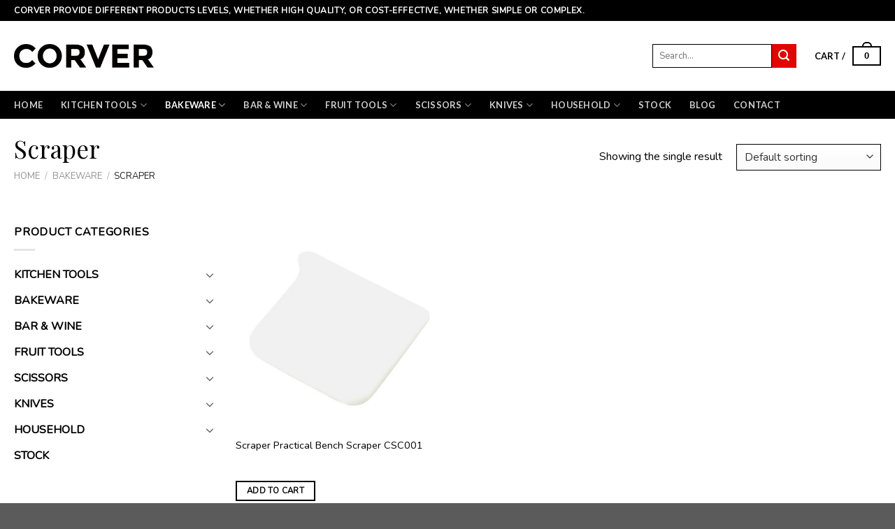

--- FILE ---
content_type: text/html; charset=UTF-8
request_url: https://www.corverkitchen.com/product-category/bakeware/scraper/
body_size: 17492
content:
<!DOCTYPE html>
<!--[if IE 9 ]> <html lang="en-US" class="ie9 loading-site no-js"> <![endif]-->
<!--[if IE 8 ]> <html lang="en-US" class="ie8 loading-site no-js"> <![endif]-->
<!--[if (gte IE 9)|!(IE)]><!--><html lang="en-US" class="loading-site no-js"> <!--<![endif]-->
<head>
	<meta charset="UTF-8" />
	<link rel="profile" href="https://gmpg.org/xfn/11" />
	<link rel="pingback" href="https://www.corverkitchen.com/xmlrpc.php" />

	<script>(function(html){html.className = html.className.replace(/\bno-js\b/,'js')})(document.documentElement);</script>
<meta name="viewport" content="width=device-width, initial-scale=1, maximum-scale=1" />
	<!-- This site is optimized with the Yoast SEO plugin v15.9 - https://yoast.com/wordpress/plugins/seo/ -->
	<title>Scraper Archives - Corver Kitchen</title>
	<meta name="robots" content="index, follow, max-snippet:-1, max-image-preview:large, max-video-preview:-1" />
	<link rel="canonical" href="https://www.corverkitchen.com/product-category/bakeware/scraper/" />
	<meta property="og:locale" content="en_US" />
	<meta property="og:type" content="article" />
	<meta property="og:title" content="Scraper Archives - Corver Kitchen" />
	<meta property="og:url" content="https://www.corverkitchen.com/product-category/bakeware/scraper/" />
	<meta property="og:site_name" content="Corver Kitchen" />
	<meta name="twitter:card" content="summary_large_image" />
	<script type="application/ld+json" class="yoast-schema-graph">{"@context":"https://schema.org","@graph":[{"@type":"WebSite","@id":"https://www.corverkitchen.com/#website","url":"https://www.corverkitchen.com/","name":"Corver Kitchen","description":"","potentialAction":[{"@type":"SearchAction","target":"https://www.corverkitchen.com/?s={search_term_string}","query-input":"required name=search_term_string"}],"inLanguage":"en-US"},{"@type":"CollectionPage","@id":"https://www.corverkitchen.com/product-category/bakeware/scraper/#webpage","url":"https://www.corverkitchen.com/product-category/bakeware/scraper/","name":"Scraper Archives - Corver Kitchen","isPartOf":{"@id":"https://www.corverkitchen.com/#website"},"breadcrumb":{"@id":"https://www.corverkitchen.com/product-category/bakeware/scraper/#breadcrumb"},"inLanguage":"en-US","potentialAction":[{"@type":"ReadAction","target":["https://www.corverkitchen.com/product-category/bakeware/scraper/"]}]},{"@type":"BreadcrumbList","@id":"https://www.corverkitchen.com/product-category/bakeware/scraper/#breadcrumb","itemListElement":[{"@type":"ListItem","position":1,"item":{"@type":"WebPage","@id":"https://www.corverkitchen.com/","url":"https://www.corverkitchen.com/","name":"Home"}},{"@type":"ListItem","position":2,"item":{"@type":"WebPage","@id":"https://www.corverkitchen.com/product-category/bakeware/","url":"https://www.corverkitchen.com/product-category/bakeware/","name":"BAKEWARE"}},{"@type":"ListItem","position":3,"item":{"@type":"WebPage","@id":"https://www.corverkitchen.com/product-category/bakeware/scraper/","url":"https://www.corverkitchen.com/product-category/bakeware/scraper/","name":"Scraper"}}]}]}</script>
	<!-- / Yoast SEO plugin. -->


<link rel='dns-prefetch' href='//www.corverkitchen.com' />
<link rel='dns-prefetch' href='//fonts.googleapis.com' />
<link rel='dns-prefetch' href='//s.w.org' />
<link rel="alternate" type="application/rss+xml" title="Corver Kitchen &raquo; Feed" href="https://www.corverkitchen.com/feed/" />
<link rel="alternate" type="application/rss+xml" title="Corver Kitchen &raquo; Comments Feed" href="https://www.corverkitchen.com/comments/feed/" />
<link rel="alternate" type="application/rss+xml" title="Corver Kitchen &raquo; Scraper Category Feed" href="https://www.corverkitchen.com/product-category/bakeware/scraper/feed/" />
<link rel='stylesheet' id='wp-block-library-css'  href='https://www.corverkitchen.com/wp-includes/css/dist/block-library/style.min.css?ver=5.6.16' type='text/css' media='all' />
<link rel='stylesheet' id='wc-block-vendors-style-css'  href='https://www.corverkitchen.com/wp-content/plugins/woocommerce/packages/woocommerce-blocks/build/vendors-style.css?ver=4.0.0' type='text/css' media='all' />
<link rel='stylesheet' id='wc-block-style-css'  href='https://www.corverkitchen.com/wp-content/plugins/woocommerce/packages/woocommerce-blocks/build/style.css?ver=4.0.0' type='text/css' media='all' />
<link rel='stylesheet' id='contact-form-7-css'  href='https://www.corverkitchen.com/wp-content/plugins/contact-form-7/includes/css/styles.css?ver=5.4' type='text/css' media='all' />
<style id='woocommerce-inline-inline-css' type='text/css'>
.woocommerce form .form-row .required { visibility: visible; }
</style>
<link rel='stylesheet' id='flatsome-icons-css'  href='https://www.corverkitchen.com/wp-content/themes/flatsome/assets/css/fl-icons.css?ver=3.11' type='text/css' media='all' />
<link rel='stylesheet' id='flatsome-main-css'  href='https://www.corverkitchen.com/wp-content/themes/flatsome/assets/css/flatsome.css?ver=3.11.3' type='text/css' media='all' />
<link rel='stylesheet' id='flatsome-shop-css'  href='https://www.corverkitchen.com/wp-content/themes/flatsome/assets/css/flatsome-shop.css?ver=3.11.3' type='text/css' media='all' />
<link rel='stylesheet' id='flatsome-style-css'  href='https://www.corverkitchen.com/wp-content/themes/flatsome-child/style.css?ver=3.0' type='text/css' media='all' />
<link rel='stylesheet' id='flatsome-googlefonts-css'  href='//fonts.googleapis.com/css?family=Playfair+Display%3Aregular%2C700%7CNunito%3Aregular%2Cregular%7CLato%3Aregular%2C700%7CDancing+Script%3Aregular%2C400&#038;display=swap&#038;ver=3.9' type='text/css' media='all' />
<script type='text/javascript' src='https://www.corverkitchen.com/wp-includes/js/jquery/jquery.min.js?ver=3.5.1' id='jquery-core-js'></script>
<link rel="https://api.w.org/" href="https://www.corverkitchen.com/wp-json/" /><link rel="EditURI" type="application/rsd+xml" title="RSD" href="https://www.corverkitchen.com/xmlrpc.php?rsd" />
<link rel="wlwmanifest" type="application/wlwmanifest+xml" href="https://www.corverkitchen.com/wp-includes/wlwmanifest.xml" /> 
<meta name="generator" content="WordPress 5.6.16" />
<meta name="generator" content="WooCommerce 5.0.0" />
<style>.bg{opacity: 0; transition: opacity 1s; -webkit-transition: opacity 1s;} .bg-loaded{opacity: 1;}</style><!--[if IE]><link rel="stylesheet" type="text/css" href="https://www.corverkitchen.com/wp-content/themes/flatsome/assets/css/ie-fallback.css"><script src="//cdnjs.cloudflare.com/ajax/libs/html5shiv/3.6.1/html5shiv.js"></script><script>var head = document.getElementsByTagName('head')[0],style = document.createElement('style');style.type = 'text/css';style.styleSheet.cssText = ':before,:after{content:none !important';head.appendChild(style);setTimeout(function(){head.removeChild(style);}, 0);</script><script src="https://www.corverkitchen.com/wp-content/themes/flatsome/assets/libs/ie-flexibility.js"></script><![endif]--><meta name="google-site-verification" content="91pVwWrychLBhrdugv95Db1kur2HjmgdvdTbYSb9Icc" />
<!-- Global site tag (gtag.js) - Google Analytics -->
<script async src="https://www.googletagmanager.com/gtag/js?id=UA-177246520-1"></script>
<script>
  window.dataLayer = window.dataLayer || [];
  function gtag(){dataLayer.push(arguments);}
  gtag('js', new Date());

  gtag('config', 'UA-177246520-1');
</script>	<noscript><style>.woocommerce-product-gallery{ opacity: 1 !important; }</style></noscript>
	<link rel="icon" href="https://www.corverkitchen.com/wp-content/uploads/2020/07/cropped-corver-favicon-32x32.jpg" sizes="32x32" />
<link rel="icon" href="https://www.corverkitchen.com/wp-content/uploads/2020/07/cropped-corver-favicon-192x192.jpg" sizes="192x192" />
<link rel="apple-touch-icon" href="https://www.corverkitchen.com/wp-content/uploads/2020/07/cropped-corver-favicon-180x180.jpg" />
<meta name="msapplication-TileImage" content="https://www.corverkitchen.com/wp-content/uploads/2020/07/cropped-corver-favicon-270x270.jpg" />
<style id="custom-css" type="text/css">:root {--primary-color: #000000;}.full-width .ubermenu-nav, .container, .row{max-width: 1270px}.row.row-collapse{max-width: 1240px}.row.row-small{max-width: 1262.5px}.row.row-large{max-width: 1300px}.header-main{height: 100px}#logo img{max-height: 100px}#logo{width:200px;}.header-bottom{min-height: 55px}.header-top{min-height: 30px}.has-transparent + .page-title:first-of-type,.has-transparent + #main > .page-title,.has-transparent + #main > div > .page-title,.has-transparent + #main .page-header-wrapper:first-of-type .page-title{padding-top: 180px;}.header.show-on-scroll,.stuck .header-main{height:70px!important}.stuck #logo img{max-height: 70px!important}.header-bg-color, .header-wrapper {background-color: rgba(255,255,255,0.9)}.header-bottom {background-color: #f1f1f1}.header-main .nav > li > a{line-height: 16px }@media (max-width: 549px) {.header-main{height: 70px}#logo img{max-height: 70px}}.nav-dropdown{font-size:91%}/* Color */.accordion-title.active, .has-icon-bg .icon .icon-inner,.logo a, .primary.is-underline, .primary.is-link, .badge-outline .badge-inner, .nav-outline > li.active> a,.nav-outline >li.active > a, .cart-icon strong,[data-color='primary'], .is-outline.primary{color: #000000;}/* Color !important */[data-text-color="primary"]{color: #000000!important;}/* Background Color */[data-text-bg="primary"]{background-color: #000000;}/* Background */.scroll-to-bullets a,.featured-title, .label-new.menu-item > a:after, .nav-pagination > li > .current,.nav-pagination > li > span:hover,.nav-pagination > li > a:hover,.has-hover:hover .badge-outline .badge-inner,button[type="submit"], .button.wc-forward:not(.checkout):not(.checkout-button), .button.submit-button, .button.primary:not(.is-outline),.featured-table .title,.is-outline:hover, .has-icon:hover .icon-label,.nav-dropdown-bold .nav-column li > a:hover, .nav-dropdown.nav-dropdown-bold > li > a:hover, .nav-dropdown-bold.dark .nav-column li > a:hover, .nav-dropdown.nav-dropdown-bold.dark > li > a:hover, .is-outline:hover, .tagcloud a:hover,.grid-tools a, input[type='submit']:not(.is-form), .box-badge:hover .box-text, input.button.alt,.nav-box > li > a:hover,.nav-box > li.active > a,.nav-pills > li.active > a ,.current-dropdown .cart-icon strong, .cart-icon:hover strong, .nav-line-bottom > li > a:before, .nav-line-grow > li > a:before, .nav-line > li > a:before,.banner, .header-top, .slider-nav-circle .flickity-prev-next-button:hover svg, .slider-nav-circle .flickity-prev-next-button:hover .arrow, .primary.is-outline:hover, .button.primary:not(.is-outline), input[type='submit'].primary, input[type='submit'].primary, input[type='reset'].button, input[type='button'].primary, .badge-inner{background-color: #000000;}/* Border */.nav-vertical.nav-tabs > li.active > a,.scroll-to-bullets a.active,.nav-pagination > li > .current,.nav-pagination > li > span:hover,.nav-pagination > li > a:hover,.has-hover:hover .badge-outline .badge-inner,.accordion-title.active,.featured-table,.is-outline:hover, .tagcloud a:hover,blockquote, .has-border, .cart-icon strong:after,.cart-icon strong,.blockUI:before, .processing:before,.loading-spin, .slider-nav-circle .flickity-prev-next-button:hover svg, .slider-nav-circle .flickity-prev-next-button:hover .arrow, .primary.is-outline:hover{border-color: #000000}.nav-tabs > li.active > a{border-top-color: #000000}.widget_shopping_cart_content .blockUI.blockOverlay:before { border-left-color: #000000 }.woocommerce-checkout-review-order .blockUI.blockOverlay:before { border-left-color: #000000 }/* Fill */.slider .flickity-prev-next-button:hover svg,.slider .flickity-prev-next-button:hover .arrow{fill: #000000;}body{font-family:"Nunito", sans-serif}body{font-weight: 0}body{color: #000000}.nav > li > a {font-family:"Lato", sans-serif;}.nav > li > a {font-weight: 700;}h1,h2,h3,h4,h5,h6,.heading-font, .off-canvas-center .nav-sidebar.nav-vertical > li > a{font-family: "Playfair Display", sans-serif;}h1,h2,h3,h4,h5,h6,.heading-font,.banner h1,.banner h2{font-weight: 700;}h1,h2,h3,h4,h5,h6,.heading-font{color: #000000;}.alt-font{font-family: "Dancing Script", sans-serif;}.alt-font{font-weight: 400!important;}.header:not(.transparent) .header-nav.nav > li > a {color: rgba(255,255,255,0.81);}.header:not(.transparent) .header-nav.nav > li > a:hover,.header:not(.transparent) .header-nav.nav > li.active > a,.header:not(.transparent) .header-nav.nav > li.current > a,.header:not(.transparent) .header-nav.nav > li > a.active,.header:not(.transparent) .header-nav.nav > li > a.current{color: #ffffff;}.header-nav.nav-line-bottom > li > a:before,.header-nav.nav-line-grow > li > a:before,.header-nav.nav-line > li > a:before,.header-nav.nav-box > li > a:hover,.header-nav.nav-box > li.active > a,.header-nav.nav-pills > li > a:hover,.header-nav.nav-pills > li.active > a{color:#FFF!important;background-color: #ffffff;}.current .breadcrumb-step, [data-icon-label]:after, .button#place_order,.button.checkout,.checkout-button,.single_add_to_cart_button.button{background-color: #000000!important }.products.has-equal-box-heights .box-image {padding-top: 100%;}@media screen and (min-width: 550px){.products .box-vertical .box-image{min-width: 500px!important;width: 500px!important;}}.footer-2{background-color: #ffffff}.page-title-small + main .product-container > .row{padding-top:0;}.label-new.menu-item > a:after{content:"New";}.label-hot.menu-item > a:after{content:"Hot";}.label-sale.menu-item > a:after{content:"Sale";}.label-popular.menu-item > a:after{content:"Popular";}</style>		<style type="text/css" id="wp-custom-css">
			#wpcf7-f141-o1 .wpcf7-form-control-wrap{display:inline-block!important;}
#wpcf7-f141-o1 input[type=text]{width:220px;}
.nav-dropdown{padding:5px 0 0 0!important;}
.nav-column li>a, .nav-dropdown>li>a{padding:3px 20px!important;}
li.current-dropdown>.nav-dropdown-full, li.has-dropdown:hover>.nav-dropdown-full{max-width:1350px!important;}
.nav-dropdown>li.nav-dropdown-col, .nav-dropdown>li.image-column{width:190px!important;max-width:190px!important;}
.checkout, .product-price, .product-page-price{display:none!important;}
.order-total,.checkout_coupon{display:none!important;}
.cart_totals .product-name,.cart-subtotal,.product-subtotal{display:none!important;}

.page-id-334 #main{padding-top:50px;}
.related .container-width{max-width:1200px!important;}
.header-divider{display:none!important;}


.ux-search-submit{background:#e10600!important;}
.single .row-small .large-10{padding:0 60px 19.6px!important;}
.single .row-small .large-2{padding:0 25px 19.6px!important;}
.homecats .row{padding-right:10px!important;}
.homecats .col{padding:0 10px 30px!important;}
.homecats .box-text-inner{font-size:20px!important;}
.twoborders{border-top:1px solid #000;border-bottom:1px solid #000;}
.twoborders .col{padding-bottom:5px!important;}
.twoborders{margin-top:30px;margin-bottom:30px;}
.footer-1 .product-categories a{font-size:0.9em!important;}
.footer-1{border:none!important;padding-top:0!important;}
.quantity input[type=number]{width:3.5em!important;max-width:3.5em!important;}
.cart-icon strong{width:3.2em!important;}
.op-7{opacity:1!important;}
h2{font-size:35px!important;font-weight:400!important;}

ul.menu>li+li, .widget>ul>li+li{border:none!important;}

.flex-right .top-bar-nav, .nav-top-not-logged-in{display:none!important;}
.menu-item-has-children .menu-item-has-children .menu-item-has-children .sub-menu>li>a{padding-left:30px!important;}
.menu-item-has-children .nav-dropdown-col>a{font-size:18px!important;padding-bottom:15px!important;}

.page-id-622 .footer-2,.page-id-622 .footer-1{display:none!important;} 
.header-cart-title{color:#000!important;}
.product-short-description p{margin-bottom:0!important;}
.button.icon.circle{margin-right:12px;}
.footer a,.wpcf7,.product-title a{color:#000!important;}
#menu-sidebar-menu-1 a{font-size:0.8em!important;color:#000!important;}
#menu-sidebar-menu a{color:#000!important;}
.primary.is-underline, .primary.is-link {
    color: #000!important;
}
.is-outline:hover, .primary.is-outline:hover{background:#000!important;color:#fff!important;}
.button.is-outline{border-color:#000!important;}
.primary.is-outline{color:#000!important;}
.mini_cart_item a, .mini_cart_item .quantity{color:#000!important;}
.woocommerce-mini-cart__total,.is-outline{color:#000!important;}
input[type=email], input[type=date], input[type=search], input[type=number], input[type=text], input[type=tel], input[type=url], input[type=password], textarea, select, .select-resize-ghost, .select2-container .select2-choice, .select2-container .select2-selection{border-color:#000!important;}
.title-wrapper .category{display:none!important;}
.nav-column>li>a{color:#000!important;}
.page-id-2 h2, .page-id-90 h2{letter-spacing:3px!important;}

.badge-inner{background-color:#d26e4b!important;}
.searchform .button.icon{height:33.06px!important;}
.input.wpcf7-form-control.wpcf7-submit{height:38.9px!important;}
input[type=text]{border-color:#000!important;}

#wpcf7-f141-o1 input[type=submit]{height:2.507em!important;border-color:#e10600!important;}

h1{font-size:2em!important;margin-bottom:10px;}
#wpcf7-f141-o1 input[type=text] {
    width: 220px;
	margin-right:10px!important;
}
.footer-1 .col{padding:30px 0px 12px 0!important;border-top:solid 1px #000!important;border-bottom:solid 1px #000!important;}
.footer-1 form{margin-bottom:0!important;}
.footer-2{border:none!important;}
#wpcf7-f141-o1 input[type=submit]{margin-right:2em!important;}
#nav_menu-2 #menu-footer-menu a{font-size:0.8em!important;}
#nav_menu-3 #menu-sidebar-menu>li>a{font-weight:700!important;}
.breadcrumbs{font-weight:400!important;font-size:0.7em!important;}
ul.menu>li ul, .widget>ul>li ul{border:none!important;}
#menu-sidebar-menu a:hover{text-decoration:underline!important;}
.title-wrapper{height:50px!important;}
.homecf7title{margin-bottom:-0.5em!important;}
.cf7form{float:right;}
@media screen and (max-width: 572px) {
	.title-wrapper{height:auto!important;}
  .homecf7title {
    margin-bottom:2em!important;
  }
	#wpcf7-f141-o1{text-align:center;}
	#wpcf7-f141-o1 input[type=text]{width:100%!important;}
}
#wpcf7-f141-o1 input[type=submit]{background:#e10600!important;}
.product-short-description .button{background:#FFF!important;border-color:#e10600!important;color:#e10600!important;}
.product-short-description .button:hover{background:#e10600!important;color:#fff!important;}
.product-page-sections .button{background:#FFF!important;border-color:#e10600!important;color:#e10600!important;}
.product_title{font-weight:500!important;margin-bottom:30px!important;}
.page-id-622 input[type=submit]{background:#e10600!important;}
.product-info .is-divider{display:none!important;}
.entry-image img{width:auto!important;margin:0 auto!important;}
.entry-image{text-align:center!important;}
.image-cover img{height:auto!important;}
.image-cover{padding-top:66%!important;}
.product-section .whyus{margin:50px 0 30px 0!important;}
.product-section .welcome{margin:50px 0!important;}
.page-id-30 .footer-1{display:none!important;}
.page-id-63 .footer-1{display:none!important;}
h1.shop-page-title{font-size:35px!important;font-weight:400!important;}
.page-title-inner{margin-bottom:30px!important;}
.nav>li{margin:0 13px!important;}
.nav-dropdown.nav-dropdown-default>li>a{border:none!important;}
.header-bottom{background:#000!important;}
.nav-dropdown>li>a{color:#000!important;}
.page-id-30 .footer-2{display:none!important;}
.nav-dark .cart-icon strong,.nav-dark .cart-icon strong:after{color:#000!important;border-color:#000!important;}
.price-wrapper{display:none!important;}
.header-cart-title span.amount{display:none!important;}
.header-bottom {
    min-height: 38px!important;
}
.page-id-63 #main {
    padding-top: 50px;
}		</style>
		</head>

<body class="archive tax-product_cat term-scraper term-44 theme-flatsome woocommerce woocommerce-page woocommerce-no-js lightbox nav-dropdown-has-arrow page-template-blank page-template-blank-php">


<a class="skip-link screen-reader-text" href="#main">Skip to content</a>

<div id="wrapper">

	
	<header id="header" class="header has-sticky sticky-jump">
		<div class="header-wrapper">
			<div id="top-bar" class="header-top hide-for-sticky nav-dark">
    <div class="flex-row container">
      <div class="flex-col hide-for-medium flex-left">
          <ul class="nav nav-left medium-nav-center nav-small  nav-divided">
              <li class="html custom html_topbar_left"><strong class="uppercase">CORVER PROVIDE DIFFERENT PRODUCTS LEVELS, WHETHER HIGH QUALITY, OR COST-EFFECTIVE, WHETHER SIMPLE OR COMPLEX.</strong></li>          </ul>
      </div>

      <div class="flex-col hide-for-medium flex-center">
          <ul class="nav nav-center nav-small  nav-divided">
                        </ul>
      </div>

      <div class="flex-col hide-for-medium flex-right">
         <ul class="nav top-bar-nav nav-right nav-small  nav-divided">
              <li><a href="https://www.corverkitchen.com/wp-admin/customize.php?url=https://www.corverkitchen.com/product/scraper-practical-bench-scraper-csc001/&autofocus%5Bsection%5D=menu_locations">Assign a menu in Theme Options > Menus</a></li><li class="header-newsletter-item has-icon">

<a href="#header-newsletter-signup" class="tooltip is-small"
  title="Sign up for Newsletter">

      <i class="icon-envelop"></i>
  
      <span class="header-newsletter-title hide-for-medium">
      Newsletter    </span>
  </a>
	<div id="header-newsletter-signup"
	     class="lightbox-by-id lightbox-content mfp-hide lightbox-white "
	     style="max-width:700px ;padding:0px">
		
  <div class="banner has-hover" id="banner-645802615">
          <div class="banner-inner fill">
        <div class="banner-bg fill" >
            <div class="bg fill bg-fill "></div>
                        <div class="overlay"></div>            
	<div class="is-border is-dashed"
		style="border-color:rgba(255,255,255,.3);border-width:2px 2px 2px 2px;margin:10px;">
	</div>
                    </div>
        <div class="banner-layers container">
            <div class="fill banner-link"></div>               <div id="text-box-1566225285" class="text-box banner-layer x10 md-x10 lg-x10 y50 md-y50 lg-y50 res-text">
                     <div data-animate="fadeInUp">           <div class="text dark">
              
              <div class="text-inner text-left">
                  <h3 class="uppercase">Sign up for Newsletter</h3><p class="lead">Signup for our newsletter to get notified about sales and new products. Add any text here or remove it.</p>[contact-form-7 404 "Not Found"]              </div>
           </div>
       </div>                     
<style scope="scope">

#text-box-1566225285 {
  width: 60%;
}
#text-box-1566225285 .text {
  font-size: 100%;
}


@media (min-width:550px) {

  #text-box-1566225285 {
    width: 50%;
  }

}
</style>
    </div>
         </div>
      </div>

            
<style scope="scope">

#banner-645802615 {
  padding-top: 500px;
}
#banner-645802615 .bg.bg-loaded {
  background-image: url(https://www.corverkitchen.com/wp-content/themes/flatsome/assets/img/missing.jpg);
}
#banner-645802615 .overlay {
  background-color: rgba(0,0,0,.4);
}
</style>
  </div>

	</div>
	
	</li>
<li class="html header-social-icons ml-0">
	<div class="social-icons follow-icons" ><a href="http://url" target="_blank" data-label="Facebook"  rel="noopener noreferrer nofollow" class="icon plain facebook tooltip" title="Follow on Facebook"><i class="icon-facebook" ></i></a><a href="http://url" target="_blank" rel="noopener noreferrer nofollow" data-label="Instagram" class="icon plain  instagram tooltip" title="Follow on Instagram"><i class="icon-instagram" ></i></a><a href="http://url" target="_blank"  data-label="Twitter"  rel="noopener noreferrer nofollow" class="icon plain  twitter tooltip" title="Follow on Twitter"><i class="icon-twitter" ></i></a><a href="/cdn-cgi/l/email-protection#bcc5d3c9cefcd9d1ddd5d0" data-label="E-mail" rel="nofollow" class="icon plain  email tooltip" title="Send us an email"><i class="icon-envelop" ></i></a></div></li>          </ul>
      </div>

            <div class="flex-col show-for-medium flex-grow">
          <ul class="nav nav-center nav-small mobile-nav  nav-divided">
              <li class="html custom html_topbar_left"><strong class="uppercase">CORVER PROVIDE DIFFERENT PRODUCTS LEVELS, WHETHER HIGH QUALITY, OR COST-EFFECTIVE, WHETHER SIMPLE OR COMPLEX.</strong></li>          </ul>
      </div>
      
    </div>
</div>
<div id="masthead" class="header-main nav-dark">
      <div class="header-inner flex-row container logo-left medium-logo-center" role="navigation">

          <!-- Logo -->
          <div id="logo" class="flex-col logo">
            <!-- Header logo -->
<a href="https://www.corverkitchen.com/" title="Corver Kitchen" rel="home">
    <img width="200" height="100" src="https://www.corverkitchen.com/wp-content/uploads/2020/07/CORVER-logo.png" class="header_logo header-logo" alt="Corver Kitchen"/><img  width="200" height="100" src="https://www.corverkitchen.com/wp-content/uploads/2020/07/CORVER-logo.png" class="header-logo-dark" alt="Corver Kitchen"/></a>
          </div>

          <!-- Mobile Left Elements -->
          <div class="flex-col show-for-medium flex-left">
            <ul class="mobile-nav nav nav-left ">
              <li class="nav-icon has-icon">
  		<a href="#" data-open="#main-menu" data-pos="left" data-bg="main-menu-overlay" data-color="" class="is-small" aria-label="Menu" aria-controls="main-menu" aria-expanded="false">
		
		  <i class="icon-menu" ></i>
		  		</a>
	</li>            </ul>
          </div>

          <!-- Left Elements -->
          <div class="flex-col hide-for-medium flex-left
            flex-grow">
            <ul class="header-nav header-nav-main nav nav-left  nav-uppercase" >
                          </ul>
          </div>

          <!-- Right Elements -->
          <div class="flex-col hide-for-medium flex-right">
            <ul class="header-nav header-nav-main nav nav-right  nav-uppercase">
              <li class="header-search-form search-form html relative has-icon">
	<div class="header-search-form-wrapper">
		<div class="searchform-wrapper ux-search-box relative is-normal"><form role="search" method="get" class="searchform" action="https://www.corverkitchen.com/">
	<div class="flex-row relative">
						<div class="flex-col flex-grow">
			<label class="screen-reader-text" for="woocommerce-product-search-field-0">Search for:</label>
			<input type="search" id="woocommerce-product-search-field-0" class="search-field mb-0" placeholder="Search&hellip;" value="" name="s" />
			<input type="hidden" name="post_type" value="product" />
					</div>
		<div class="flex-col">
			<button type="submit" value="Search" class="ux-search-submit submit-button secondary button icon mb-0">
				<i class="icon-search" ></i>			</button>
		</div>
	</div>
	<div class="live-search-results text-left z-top"></div>
</form>
</div>	</div>
</li><li class="cart-item has-icon has-dropdown">

<a href="https://www.corverkitchen.com/cart-to-quote/" title="Cart" class="header-cart-link is-small">


<span class="header-cart-title">
   Cart   /      <span class="cart-price"></span>
  </span>

    <span class="cart-icon image-icon">
    <strong>0</strong>
  </span>
  </a>

 <ul class="nav-dropdown nav-dropdown-simple">
    <li class="html widget_shopping_cart">
      <div class="widget_shopping_cart_content">
        

	<p class="woocommerce-mini-cart__empty-message">No products in the cart.</p>


      </div>
    </li>
     </ul>

</li>
            </ul>
          </div>

          <!-- Mobile Right Elements -->
          <div class="flex-col show-for-medium flex-right">
            <ul class="mobile-nav nav nav-right ">
              <li class="cart-item has-icon">

      <a href="https://www.corverkitchen.com/cart-to-quote/" class="header-cart-link off-canvas-toggle nav-top-link is-small" data-open="#cart-popup" data-class="off-canvas-cart" title="Cart" data-pos="right">
  
    <span class="cart-icon image-icon">
    <strong>0</strong>
  </span>
  </a>


  <!-- Cart Sidebar Popup -->
  <div id="cart-popup" class="mfp-hide widget_shopping_cart">
  <div class="cart-popup-inner inner-padding">
      <div class="cart-popup-title text-center">
          <h4 class="uppercase">Cart</h4>
          <div class="is-divider"></div>
      </div>
      <div class="widget_shopping_cart_content">
          

	<p class="woocommerce-mini-cart__empty-message">No products in the cart.</p>


      </div>
             <div class="cart-sidebar-content relative"></div>  </div>
  </div>

</li>
            </ul>
          </div>

      </div>
     
            <div class="container"><div class="top-divider full-width"></div></div>
      </div><div id="wide-nav" class="header-bottom wide-nav hide-for-medium">
    <div class="flex-row container">

                        <div class="flex-col hide-for-medium flex-left">
                <ul class="nav header-nav header-bottom-nav nav-left  nav-uppercase">
                    <li id="menu-item-43" class="menu-item menu-item-type-post_type menu-item-object-page menu-item-home menu-item-43"><a href="https://www.corverkitchen.com/" class="nav-top-link">Home</a></li>
<li id="menu-item-102" class="menu-item menu-item-type-taxonomy menu-item-object-product_cat menu-item-has-children menu-item-102 has-dropdown"><a href="https://www.corverkitchen.com/product-category/kitchen-tools/" class="nav-top-link">KITCHEN TOOLS<i class="icon-angle-down" ></i></a>
<ul class="sub-menu nav-dropdown nav-dropdown-simple">
	<li id="menu-item-103" class="menu-item menu-item-type-taxonomy menu-item-object-product_cat menu-item-103"><a href="https://www.corverkitchen.com/product-category/kitchen-tools/can-openers/">Can Openers</a></li>
	<li id="menu-item-104" class="menu-item menu-item-type-taxonomy menu-item-object-product_cat menu-item-104"><a href="https://www.corverkitchen.com/product-category/kitchen-tools/cutting-boards/">Cutting Boards</a></li>
	<li id="menu-item-105" class="menu-item menu-item-type-taxonomy menu-item-object-product_cat menu-item-105"><a href="https://www.corverkitchen.com/product-category/kitchen-tools/garlic-presses/">Garlic Presses</a></li>
	<li id="menu-item-106" class="menu-item menu-item-type-taxonomy menu-item-object-product_cat menu-item-106"><a href="https://www.corverkitchen.com/product-category/kitchen-tools/graters/">Graters</a></li>
	<li id="menu-item-107" class="menu-item menu-item-type-taxonomy menu-item-object-product_cat menu-item-107"><a href="https://www.corverkitchen.com/product-category/kitchen-tools/ladles/">Ladles</a></li>
	<li id="menu-item-110" class="menu-item menu-item-type-taxonomy menu-item-object-product_cat menu-item-110"><a href="https://www.corverkitchen.com/product-category/kitchen-tools/peelers/">Peelers</a></li>
	<li id="menu-item-111" class="menu-item menu-item-type-taxonomy menu-item-object-product_cat menu-item-111"><a href="https://www.corverkitchen.com/product-category/kitchen-tools/strainers/">Strainers</a></li>
	<li id="menu-item-112" class="menu-item menu-item-type-taxonomy menu-item-object-product_cat menu-item-112"><a href="https://www.corverkitchen.com/product-category/kitchen-tools/tongs/">Tongs</a></li>
	<li id="menu-item-113" class="menu-item menu-item-type-taxonomy menu-item-object-product_cat menu-item-113"><a href="https://www.corverkitchen.com/product-category/kitchen-tools/turners/">Turners</a></li>
	<li id="menu-item-641" class="menu-item menu-item-type-taxonomy menu-item-object-product_cat menu-item-641"><a href="https://www.corverkitchen.com/product-category/kitchen-tools/utensils-set/">Utensils Set</a></li>
	<li id="menu-item-722" class="menu-item menu-item-type-taxonomy menu-item-object-product_cat menu-item-722"><a href="https://www.corverkitchen.com/product-category/kitchen-tools/whisks/">Whisks</a></li>
	<li id="menu-item-108" class="menu-item menu-item-type-taxonomy menu-item-object-product_cat menu-item-108"><a href="https://www.corverkitchen.com/product-category/kitchen-tools/measuring-spoons/">Measuring Spoons</a></li>
	<li id="menu-item-109" class="menu-item menu-item-type-taxonomy menu-item-object-product_cat menu-item-109"><a href="https://www.corverkitchen.com/product-category/kitchen-tools/miscellaneous/">Miscellaneous</a></li>
</ul>
</li>
<li id="menu-item-69" class="menu-item menu-item-type-taxonomy menu-item-object-product_cat current-product_cat-ancestor current-menu-ancestor current-menu-parent current-product_cat-parent menu-item-has-children menu-item-69 active has-dropdown"><a href="https://www.corverkitchen.com/product-category/bakeware/" class="nav-top-link">BAKEWARE<i class="icon-angle-down" ></i></a>
<ul class="sub-menu nav-dropdown nav-dropdown-simple">
	<li id="menu-item-70" class="menu-item menu-item-type-taxonomy menu-item-object-product_cat menu-item-70"><a href="https://www.corverkitchen.com/product-category/bakeware/basting-brush/">Basting Brush</a></li>
	<li id="menu-item-75" class="menu-item menu-item-type-taxonomy menu-item-object-product_cat menu-item-75"><a href="https://www.corverkitchen.com/product-category/bakeware/cake-lifter-shovel/">Cake Lifter Shovel</a></li>
	<li id="menu-item-1323" class="menu-item menu-item-type-taxonomy menu-item-object-product_cat menu-item-1323"><a href="https://www.corverkitchen.com/product-category/bakeware/cake-pan/">Cake Pan</a></li>
	<li id="menu-item-1224" class="menu-item menu-item-type-taxonomy menu-item-object-product_cat menu-item-1224"><a href="https://www.corverkitchen.com/product-category/bakeware/cake-ring/">Cake Ring</a></li>
	<li id="menu-item-71" class="menu-item menu-item-type-taxonomy menu-item-object-product_cat menu-item-71"><a href="https://www.corverkitchen.com/product-category/bakeware/cookie-biscuit-cutter/">Cookie Biscuit Cutter</a></li>
	<li id="menu-item-72" class="menu-item menu-item-type-taxonomy menu-item-object-product_cat menu-item-72"><a href="https://www.corverkitchen.com/product-category/bakeware/dough-cutter/">Dough Cutter</a></li>
	<li id="menu-item-73" class="menu-item menu-item-type-taxonomy menu-item-object-product_cat menu-item-73"><a href="https://www.corverkitchen.com/product-category/bakeware/pastry-blender/">Pastry Blender</a></li>
	<li id="menu-item-74" class="menu-item menu-item-type-taxonomy menu-item-object-product_cat menu-item-74"><a href="https://www.corverkitchen.com/product-category/bakeware/pizza-cutter/">Pizza Cutter</a></li>
	<li id="menu-item-76" class="menu-item menu-item-type-taxonomy menu-item-object-product_cat current-menu-item menu-item-76 active"><a href="https://www.corverkitchen.com/product-category/bakeware/scraper/" aria-current="page">Scraper</a></li>
	<li id="menu-item-77" class="menu-item menu-item-type-taxonomy menu-item-object-product_cat menu-item-77"><a href="https://www.corverkitchen.com/product-category/bakeware/spatula/">Spatula</a></li>
	<li id="menu-item-1229" class="menu-item menu-item-type-taxonomy menu-item-object-product_cat menu-item-1229"><a href="https://www.corverkitchen.com/product-category/bakeware/miscellaneous-bakeware/">Miscellaneous</a></li>
</ul>
</li>
<li id="menu-item-78" class="menu-item menu-item-type-taxonomy menu-item-object-product_cat menu-item-has-children menu-item-78 has-dropdown"><a href="https://www.corverkitchen.com/product-category/bar-wine/" class="nav-top-link">BAR &amp; WINE<i class="icon-angle-down" ></i></a>
<ul class="sub-menu nav-dropdown nav-dropdown-simple">
	<li id="menu-item-79" class="menu-item menu-item-type-taxonomy menu-item-object-product_cat menu-item-79"><a href="https://www.corverkitchen.com/product-category/bar-wine/bottle-opener/">Bottle Opener</a></li>
	<li id="menu-item-97" class="menu-item menu-item-type-taxonomy menu-item-object-product_cat menu-item-97"><a href="https://www.corverkitchen.com/product-category/bar-wine/cocktail-picks/">Cocktail Picks</a></li>
	<li id="menu-item-1233" class="menu-item menu-item-type-taxonomy menu-item-object-product_cat menu-item-1233"><a href="https://www.corverkitchen.com/product-category/bar-wine/cocktail-strainer/">Cocktail Strainer</a></li>
	<li id="menu-item-80" class="menu-item menu-item-type-taxonomy menu-item-object-product_cat menu-item-80"><a href="https://www.corverkitchen.com/product-category/bar-wine/ice-tong/">Ice Tong</a></li>
	<li id="menu-item-81" class="menu-item menu-item-type-taxonomy menu-item-object-product_cat menu-item-81"><a href="https://www.corverkitchen.com/product-category/bar-wine/measuring-jigger/">Measuring Jigger</a></li>
	<li id="menu-item-82" class="menu-item menu-item-type-taxonomy menu-item-object-product_cat menu-item-82"><a href="https://www.corverkitchen.com/product-category/bar-wine/mixing-shaker/">Mixing Shaker</a></li>
	<li id="menu-item-83" class="menu-item menu-item-type-taxonomy menu-item-object-product_cat menu-item-83"><a href="https://www.corverkitchen.com/product-category/bar-wine/muddler/">Muddler</a></li>
	<li id="menu-item-84" class="menu-item menu-item-type-taxonomy menu-item-object-product_cat menu-item-84"><a href="https://www.corverkitchen.com/product-category/bar-wine/pourer/">Pourer</a></li>
	<li id="menu-item-85" class="menu-item menu-item-type-taxonomy menu-item-object-product_cat menu-item-85"><a href="https://www.corverkitchen.com/product-category/bar-wine/stirrer/">Stirrer</a></li>
	<li id="menu-item-1237" class="menu-item menu-item-type-taxonomy menu-item-object-product_cat menu-item-1237"><a href="https://www.corverkitchen.com/product-category/bar-wine/straws/">Straws</a></li>
</ul>
</li>
<li id="menu-item-93" class="menu-item menu-item-type-taxonomy menu-item-object-product_cat menu-item-has-children menu-item-93 has-dropdown"><a href="https://www.corverkitchen.com/product-category/fruit-tools/" class="nav-top-link">FRUIT TOOLS<i class="icon-angle-down" ></i></a>
<ul class="sub-menu nav-dropdown nav-dropdown-simple">
	<li id="menu-item-94" class="menu-item menu-item-type-taxonomy menu-item-object-product_cat menu-item-94"><a href="https://www.corverkitchen.com/product-category/fruit-tools/corer-slicers/">Corer Slicers</a></li>
	<li id="menu-item-95" class="menu-item menu-item-type-taxonomy menu-item-object-product_cat menu-item-95"><a href="https://www.corverkitchen.com/product-category/fruit-tools/fruit-cutters/">Fruit Cutters</a></li>
	<li id="menu-item-96" class="menu-item menu-item-type-taxonomy menu-item-object-product_cat menu-item-96"><a href="https://www.corverkitchen.com/product-category/fruit-tools/fruit-spoons/">Fruit Spoons</a></li>
	<li id="menu-item-98" class="menu-item menu-item-type-taxonomy menu-item-object-product_cat menu-item-98"><a href="https://www.corverkitchen.com/product-category/fruit-tools/squeezers/">Squeezers</a></li>
</ul>
</li>
<li id="menu-item-869" class="menu-item menu-item-type-taxonomy menu-item-object-product_cat menu-item-has-children menu-item-869 has-dropdown"><a href="https://www.corverkitchen.com/product-category/scissors/" class="nav-top-link">SCISSORS<i class="icon-angle-down" ></i></a>
<ul class="sub-menu nav-dropdown nav-dropdown-simple">
	<li id="menu-item-101" class="menu-item menu-item-type-taxonomy menu-item-object-product_cat menu-item-101"><a href="https://www.corverkitchen.com/product-category/scissors/kitchen-scissors/">Kitchen Scissors</a></li>
</ul>
</li>
<li id="menu-item-114" class="menu-item menu-item-type-taxonomy menu-item-object-product_cat menu-item-has-children menu-item-114 has-dropdown"><a href="https://www.corverkitchen.com/product-category/knives/" class="nav-top-link">KNIVES<i class="icon-angle-down" ></i></a>
<ul class="sub-menu nav-dropdown nav-dropdown-simple">
	<li id="menu-item-115" class="menu-item menu-item-type-taxonomy menu-item-object-product_cat menu-item-115"><a href="https://www.corverkitchen.com/product-category/knives/plastic-knife/">Plastic Knife</a></li>
	<li id="menu-item-116" class="menu-item menu-item-type-taxonomy menu-item-object-product_cat menu-item-116"><a href="https://www.corverkitchen.com/product-category/knives/sharpener/">Sharpener</a></li>
</ul>
</li>
<li id="menu-item-99" class="menu-item menu-item-type-taxonomy menu-item-object-product_cat menu-item-has-children menu-item-99 has-dropdown"><a href="https://www.corverkitchen.com/product-category/household/" class="nav-top-link">HOUSEHOLD<i class="icon-angle-down" ></i></a>
<ul class="sub-menu nav-dropdown nav-dropdown-simple">
	<li id="menu-item-118" class="menu-item menu-item-type-taxonomy menu-item-object-product_cat menu-item-118"><a href="https://www.corverkitchen.com/product-category/household/magnetic-tool-holders/">Magnetic Tool Holders</a></li>
	<li id="menu-item-89" class="menu-item menu-item-type-taxonomy menu-item-object-product_cat menu-item-89"><a href="https://www.corverkitchen.com/product-category/household/tea-infuser-strainers/">Tea Infuser Strainers</a></li>
</ul>
</li>
<li id="menu-item-871" class="menu-item menu-item-type-taxonomy menu-item-object-product_cat menu-item-871"><a href="https://www.corverkitchen.com/product-category/stock/" class="nav-top-link">STOCK</a></li>
<li id="menu-item-282" class="menu-item menu-item-type-post_type menu-item-object-page menu-item-282"><a href="https://www.corverkitchen.com/blog/" class="nav-top-link">Blog</a></li>
<li id="menu-item-44" class="menu-item menu-item-type-post_type menu-item-object-page menu-item-44"><a href="https://www.corverkitchen.com/contact/" class="nav-top-link">Contact</a></li>
                </ul>
            </div>
            
            
                        <div class="flex-col hide-for-medium flex-right flex-grow">
              <ul class="nav header-nav header-bottom-nav nav-right  nav-uppercase">
                                 </ul>
            </div>
            
            
    </div>
</div>

<div class="header-bg-container fill"><div class="header-bg-image fill"></div><div class="header-bg-color fill"></div></div>		</div>
	</header>

	<div class="shop-page-title category-page-title page-title ">
	<div class="page-title-inner flex-row  medium-flex-wrap container">
	  <div class="flex-col flex-grow medium-text-center">
	  			<h1 class="shop-page-title is-xlarge">Scraper</h1>
		<div class="is-large">
	<nav class="woocommerce-breadcrumb breadcrumbs uppercase"><a href="https://www.corverkitchen.com">Home</a> <span class="divider">&#47;</span> <a href="https://www.corverkitchen.com/product-category/bakeware/">BAKEWARE</a> <span class="divider">&#47;</span> Scraper</nav></div>
<div class="category-filtering category-filter-row show-for-medium">
	<a href="#" data-open="#shop-sidebar" data-visible-after="true" data-pos="left" class="filter-button uppercase plain">
		<i class="icon-menu"></i>
		<strong>Filter</strong>
	</a>
	<div class="inline-block">
			</div>
</div>
	  </div>
	  <div class="flex-col medium-text-center">
	  	
<p class="woocommerce-result-count hide-for-medium">
	Showing the single result</p>
<form class="woocommerce-ordering" method="get">
	<select name="orderby" class="orderby" aria-label="Shop order">
					<option value="menu_order"  selected='selected'>Default sorting</option>
					<option value="popularity" >Sort by popularity</option>
					<option value="date" >Sort by latest</option>
					<option value="price" >Sort by price: low to high</option>
					<option value="price-desc" >Sort by price: high to low</option>
			</select>
	<input type="hidden" name="paged" value="1" />
	</form>
	  </div>
	</div>
</div>

	<main id="main" class="">
<div class="row category-page-row">

		<div class="col large-3 hide-for-medium ">
			<div id="shop-sidebar" class="sidebar-inner col-inner">
				<aside id="nav_menu-3" class="widget widget_nav_menu"><span class="widget-title shop-sidebar">Product categories</span><div class="is-divider small"></div><div class="menu-sidebar-menu-container"><ul id="menu-sidebar-menu" class="menu"><li id="menu-item-193" class="menu-item menu-item-type-taxonomy menu-item-object-product_cat menu-item-has-children menu-item-193"><a href="https://www.corverkitchen.com/product-category/kitchen-tools/">KITCHEN TOOLS</a>
<ul class="sub-menu">
	<li id="menu-item-194" class="menu-item menu-item-type-taxonomy menu-item-object-product_cat menu-item-194"><a href="https://www.corverkitchen.com/product-category/kitchen-tools/can-openers/">Can Openers</a></li>
	<li id="menu-item-195" class="menu-item menu-item-type-taxonomy menu-item-object-product_cat menu-item-195"><a href="https://www.corverkitchen.com/product-category/kitchen-tools/cutting-boards/">Cutting Boards</a></li>
	<li id="menu-item-196" class="menu-item menu-item-type-taxonomy menu-item-object-product_cat menu-item-196"><a href="https://www.corverkitchen.com/product-category/kitchen-tools/garlic-presses/">Garlic Presses</a></li>
	<li id="menu-item-197" class="menu-item menu-item-type-taxonomy menu-item-object-product_cat menu-item-197"><a href="https://www.corverkitchen.com/product-category/kitchen-tools/graters/">Graters</a></li>
	<li id="menu-item-198" class="menu-item menu-item-type-taxonomy menu-item-object-product_cat menu-item-198"><a href="https://www.corverkitchen.com/product-category/kitchen-tools/ladles/">Ladles</a></li>
	<li id="menu-item-201" class="menu-item menu-item-type-taxonomy menu-item-object-product_cat menu-item-201"><a href="https://www.corverkitchen.com/product-category/kitchen-tools/peelers/">Peelers</a></li>
	<li id="menu-item-202" class="menu-item menu-item-type-taxonomy menu-item-object-product_cat menu-item-202"><a href="https://www.corverkitchen.com/product-category/kitchen-tools/strainers/">Strainers</a></li>
	<li id="menu-item-203" class="menu-item menu-item-type-taxonomy menu-item-object-product_cat menu-item-203"><a href="https://www.corverkitchen.com/product-category/kitchen-tools/tongs/">Tongs</a></li>
	<li id="menu-item-204" class="menu-item menu-item-type-taxonomy menu-item-object-product_cat menu-item-204"><a href="https://www.corverkitchen.com/product-category/kitchen-tools/turners/">Turners</a></li>
	<li id="menu-item-640" class="menu-item menu-item-type-taxonomy menu-item-object-product_cat menu-item-640"><a href="https://www.corverkitchen.com/product-category/kitchen-tools/utensils-set/">Utensils Set</a></li>
	<li id="menu-item-723" class="menu-item menu-item-type-taxonomy menu-item-object-product_cat menu-item-723"><a href="https://www.corverkitchen.com/product-category/kitchen-tools/whisks/">Whisks</a></li>
	<li id="menu-item-199" class="menu-item menu-item-type-taxonomy menu-item-object-product_cat menu-item-199"><a href="https://www.corverkitchen.com/product-category/kitchen-tools/measuring-spoons/">Measuring Spoons</a></li>
	<li id="menu-item-200" class="menu-item menu-item-type-taxonomy menu-item-object-product_cat menu-item-200"><a href="https://www.corverkitchen.com/product-category/kitchen-tools/miscellaneous/">Miscellaneous</a></li>
</ul>
</li>
<li id="menu-item-160" class="menu-item menu-item-type-taxonomy menu-item-object-product_cat current-product_cat-ancestor current-menu-ancestor current-menu-parent current-product_cat-parent menu-item-has-children menu-item-160"><a href="https://www.corverkitchen.com/product-category/bakeware/">BAKEWARE</a>
<ul class="sub-menu">
	<li id="menu-item-161" class="menu-item menu-item-type-taxonomy menu-item-object-product_cat menu-item-161"><a href="https://www.corverkitchen.com/product-category/bakeware/basting-brush/">Basting Brush</a></li>
	<li id="menu-item-166" class="menu-item menu-item-type-taxonomy menu-item-object-product_cat menu-item-166"><a href="https://www.corverkitchen.com/product-category/bakeware/cake-lifter-shovel/">Cake Lifter Shovel</a></li>
	<li id="menu-item-1322" class="menu-item menu-item-type-taxonomy menu-item-object-product_cat menu-item-1322"><a href="https://www.corverkitchen.com/product-category/bakeware/cake-pan/">Cake Pan</a></li>
	<li id="menu-item-1227" class="menu-item menu-item-type-taxonomy menu-item-object-product_cat menu-item-1227"><a href="https://www.corverkitchen.com/product-category/bakeware/cake-ring/">Cake Ring</a></li>
	<li id="menu-item-162" class="menu-item menu-item-type-taxonomy menu-item-object-product_cat menu-item-162"><a href="https://www.corverkitchen.com/product-category/bakeware/cookie-biscuit-cutter/">Cookie Biscuit Cutter</a></li>
	<li id="menu-item-163" class="menu-item menu-item-type-taxonomy menu-item-object-product_cat menu-item-163"><a href="https://www.corverkitchen.com/product-category/bakeware/dough-cutter/">Dough Cutter</a></li>
	<li id="menu-item-164" class="menu-item menu-item-type-taxonomy menu-item-object-product_cat menu-item-164"><a href="https://www.corverkitchen.com/product-category/bakeware/pastry-blender/">Pastry Blender</a></li>
	<li id="menu-item-165" class="menu-item menu-item-type-taxonomy menu-item-object-product_cat menu-item-165"><a href="https://www.corverkitchen.com/product-category/bakeware/pizza-cutter/">Pizza Cutter</a></li>
	<li id="menu-item-167" class="menu-item menu-item-type-taxonomy menu-item-object-product_cat current-menu-item menu-item-167"><a href="https://www.corverkitchen.com/product-category/bakeware/scraper/" aria-current="page">Scraper</a></li>
	<li id="menu-item-168" class="menu-item menu-item-type-taxonomy menu-item-object-product_cat menu-item-168"><a href="https://www.corverkitchen.com/product-category/bakeware/spatula/">Spatula</a></li>
	<li id="menu-item-1230" class="menu-item menu-item-type-taxonomy menu-item-object-product_cat menu-item-1230"><a href="https://www.corverkitchen.com/product-category/bakeware/miscellaneous-bakeware/">Miscellaneous</a></li>
</ul>
</li>
<li id="menu-item-169" class="menu-item menu-item-type-taxonomy menu-item-object-product_cat menu-item-has-children menu-item-169"><a href="https://www.corverkitchen.com/product-category/bar-wine/">BAR &amp; WINE</a>
<ul class="sub-menu">
	<li id="menu-item-170" class="menu-item menu-item-type-taxonomy menu-item-object-product_cat menu-item-170"><a href="https://www.corverkitchen.com/product-category/bar-wine/bottle-opener/">Bottle Opener</a></li>
	<li id="menu-item-188" class="menu-item menu-item-type-taxonomy menu-item-object-product_cat menu-item-188"><a href="https://www.corverkitchen.com/product-category/bar-wine/cocktail-picks/">Cocktail Picks</a></li>
	<li id="menu-item-1231" class="menu-item menu-item-type-taxonomy menu-item-object-product_cat menu-item-1231"><a href="https://www.corverkitchen.com/product-category/bar-wine/cocktail-strainer/">Cocktail Strainer</a></li>
	<li id="menu-item-171" class="menu-item menu-item-type-taxonomy menu-item-object-product_cat menu-item-171"><a href="https://www.corverkitchen.com/product-category/bar-wine/ice-tong/">Ice Tong</a></li>
	<li id="menu-item-172" class="menu-item menu-item-type-taxonomy menu-item-object-product_cat menu-item-172"><a href="https://www.corverkitchen.com/product-category/bar-wine/measuring-jigger/">Measuring Jigger</a></li>
	<li id="menu-item-173" class="menu-item menu-item-type-taxonomy menu-item-object-product_cat menu-item-173"><a href="https://www.corverkitchen.com/product-category/bar-wine/mixing-shaker/">Mixing Shaker</a></li>
	<li id="menu-item-174" class="menu-item menu-item-type-taxonomy menu-item-object-product_cat menu-item-174"><a href="https://www.corverkitchen.com/product-category/bar-wine/muddler/">Muddler</a></li>
	<li id="menu-item-175" class="menu-item menu-item-type-taxonomy menu-item-object-product_cat menu-item-175"><a href="https://www.corverkitchen.com/product-category/bar-wine/pourer/">Pourer</a></li>
	<li id="menu-item-176" class="menu-item menu-item-type-taxonomy menu-item-object-product_cat menu-item-176"><a href="https://www.corverkitchen.com/product-category/bar-wine/stirrer/">Stirrer</a></li>
	<li id="menu-item-1239" class="menu-item menu-item-type-taxonomy menu-item-object-product_cat menu-item-1239"><a href="https://www.corverkitchen.com/product-category/bar-wine/straws/">Straws</a></li>
</ul>
</li>
<li id="menu-item-184" class="menu-item menu-item-type-taxonomy menu-item-object-product_cat menu-item-has-children menu-item-184"><a href="https://www.corverkitchen.com/product-category/fruit-tools/">FRUIT TOOLS</a>
<ul class="sub-menu">
	<li id="menu-item-185" class="menu-item menu-item-type-taxonomy menu-item-object-product_cat menu-item-185"><a href="https://www.corverkitchen.com/product-category/fruit-tools/corer-slicers/">Corer Slicers</a></li>
	<li id="menu-item-186" class="menu-item menu-item-type-taxonomy menu-item-object-product_cat menu-item-186"><a href="https://www.corverkitchen.com/product-category/fruit-tools/fruit-cutters/">Fruit Cutters</a></li>
	<li id="menu-item-187" class="menu-item menu-item-type-taxonomy menu-item-object-product_cat menu-item-187"><a href="https://www.corverkitchen.com/product-category/fruit-tools/fruit-spoons/">Fruit Spoons</a></li>
	<li id="menu-item-189" class="menu-item menu-item-type-taxonomy menu-item-object-product_cat menu-item-189"><a href="https://www.corverkitchen.com/product-category/fruit-tools/squeezers/">Squeezers</a></li>
</ul>
</li>
<li id="menu-item-863" class="menu-item menu-item-type-taxonomy menu-item-object-product_cat menu-item-has-children menu-item-863"><a href="https://www.corverkitchen.com/product-category/scissors/">SCISSORS</a>
<ul class="sub-menu">
	<li id="menu-item-192" class="menu-item menu-item-type-taxonomy menu-item-object-product_cat menu-item-192"><a href="https://www.corverkitchen.com/product-category/scissors/kitchen-scissors/">Kitchen Scissors</a></li>
</ul>
</li>
<li id="menu-item-205" class="menu-item menu-item-type-taxonomy menu-item-object-product_cat menu-item-has-children menu-item-205"><a href="https://www.corverkitchen.com/product-category/knives/">KNIVES</a>
<ul class="sub-menu">
	<li id="menu-item-206" class="menu-item menu-item-type-taxonomy menu-item-object-product_cat menu-item-206"><a href="https://www.corverkitchen.com/product-category/knives/plastic-knife/">Plastic Knife</a></li>
	<li id="menu-item-207" class="menu-item menu-item-type-taxonomy menu-item-object-product_cat menu-item-207"><a href="https://www.corverkitchen.com/product-category/knives/sharpener/">Sharpener</a></li>
</ul>
</li>
<li id="menu-item-190" class="menu-item menu-item-type-taxonomy menu-item-object-product_cat menu-item-has-children menu-item-190"><a href="https://www.corverkitchen.com/product-category/household/">HOUSEHOLD</a>
<ul class="sub-menu">
	<li id="menu-item-209" class="menu-item menu-item-type-taxonomy menu-item-object-product_cat menu-item-209"><a href="https://www.corverkitchen.com/product-category/household/magnetic-tool-holders/">Magnetic Tool Holders</a></li>
	<li id="menu-item-180" class="menu-item menu-item-type-taxonomy menu-item-object-product_cat menu-item-180"><a href="https://www.corverkitchen.com/product-category/household/tea-infuser-strainers/">Tea Infuser Strainers</a></li>
</ul>
</li>
<li id="menu-item-873" class="menu-item menu-item-type-taxonomy menu-item-object-product_cat menu-item-873"><a href="https://www.corverkitchen.com/product-category/stock/">STOCK</a></li>
</ul></div></aside>			</div>
		</div>

		<div class="col large-9">
		<div class="shop-container">
		
		<div class="woocommerce-notices-wrapper"></div><div class="products row row-small large-columns-3 medium-columns-3 small-columns-2 has-equal-box-heights">

<div class="product-small col has-hover product type-product post-373 status-publish first instock product_cat-scraper has-post-thumbnail shipping-taxable purchasable product-type-simple">
	<div class="col-inner">
	
<div class="badge-container absolute left top z-1">
</div>
	<div class="product-small box ">
		<div class="box-image">
			<div class="image-fade_in_back">
				<a href="https://www.corverkitchen.com/product/scraper-practical-bench-scraper-csc001/">
					<img width="500" height="500" src="data:image/svg+xml,%3Csvg%20viewBox%3D%220%200%20500%20500%22%20xmlns%3D%22http%3A%2F%2Fwww.w3.org%2F2000%2Fsvg%22%3E%3C%2Fsvg%3E" data-src="https://www.corverkitchen.com/wp-content/uploads/2020/07/Scraper-Practical-Bench-Scraper-CSC001-1-500x500.jpg" class="lazy-load attachment-woocommerce_thumbnail size-woocommerce_thumbnail" alt="Scraper Practical Bench Scraper CSC001 1" loading="lazy" srcset="" data-srcset="https://www.corverkitchen.com/wp-content/uploads/2020/07/Scraper-Practical-Bench-Scraper-CSC001-1-500x500.jpg 500w, https://www.corverkitchen.com/wp-content/uploads/2020/07/Scraper-Practical-Bench-Scraper-CSC001-1-300x300.jpg 300w, https://www.corverkitchen.com/wp-content/uploads/2020/07/Scraper-Practical-Bench-Scraper-CSC001-1-150x150.jpg 150w, https://www.corverkitchen.com/wp-content/uploads/2020/07/Scraper-Practical-Bench-Scraper-CSC001-1-768x768.jpg 768w, https://www.corverkitchen.com/wp-content/uploads/2020/07/Scraper-Practical-Bench-Scraper-CSC001-1-700x700.jpg 700w, https://www.corverkitchen.com/wp-content/uploads/2020/07/Scraper-Practical-Bench-Scraper-CSC001-1-100x100.jpg 100w, https://www.corverkitchen.com/wp-content/uploads/2020/07/Scraper-Practical-Bench-Scraper-CSC001-1.jpg 800w" sizes="(max-width: 500px) 100vw, 500px" /><img width="500" height="500" src="data:image/svg+xml,%3Csvg%20viewBox%3D%220%200%20500%20500%22%20xmlns%3D%22http%3A%2F%2Fwww.w3.org%2F2000%2Fsvg%22%3E%3C%2Fsvg%3E" data-src="https://www.corverkitchen.com/wp-content/uploads/2020/07/Scraper-Practical-Bench-Scraper-CSC001-2-500x500.jpg" class="lazy-load show-on-hover absolute fill hide-for-small back-image" alt="Scraper Practical Bench Scraper CSC001 1" loading="lazy" srcset="" data-srcset="https://www.corverkitchen.com/wp-content/uploads/2020/07/Scraper-Practical-Bench-Scraper-CSC001-2-500x500.jpg 500w, https://www.corverkitchen.com/wp-content/uploads/2020/07/Scraper-Practical-Bench-Scraper-CSC001-2-300x300.jpg 300w, https://www.corverkitchen.com/wp-content/uploads/2020/07/Scraper-Practical-Bench-Scraper-CSC001-2-150x150.jpg 150w, https://www.corverkitchen.com/wp-content/uploads/2020/07/Scraper-Practical-Bench-Scraper-CSC001-2-768x768.jpg 768w, https://www.corverkitchen.com/wp-content/uploads/2020/07/Scraper-Practical-Bench-Scraper-CSC001-2-700x700.jpg 700w, https://www.corverkitchen.com/wp-content/uploads/2020/07/Scraper-Practical-Bench-Scraper-CSC001-2-100x100.jpg 100w, https://www.corverkitchen.com/wp-content/uploads/2020/07/Scraper-Practical-Bench-Scraper-CSC001-2.jpg 800w" sizes="(max-width: 500px) 100vw, 500px" />				</a>
			</div>
			<div class="image-tools is-small top right show-on-hover">
							</div>
			<div class="image-tools is-small hide-for-small bottom left show-on-hover">
							</div>
			<div class="image-tools grid-tools text-center hide-for-small bottom hover-slide-in show-on-hover">
				  <a class="quick-view" data-prod="373" href="#quick-view">Quick View</a>			</div>
					</div>

		<div class="box-text box-text-products">
			<div class="title-wrapper">		<p class="category uppercase is-smaller no-text-overflow product-cat op-7">
			Scraper		</p>
	<p class="name product-title"><a href="https://www.corverkitchen.com/product/scraper-practical-bench-scraper-csc001/">Scraper Practical Bench Scraper CSC001</a></p></div><div class="price-wrapper">
</div><div class="add-to-cart-button"><a href="?add-to-cart=373" data-quantity="1" class="primary is-small mb-0 button product_type_simple add_to_cart_button ajax_add_to_cart is-outline" data-product_id="373" data-product_sku="" aria-label="Add &ldquo;Scraper Practical Bench Scraper CSC001&rdquo; to your cart" rel="nofollow">Add to cart</a></div>		</div>
	</div>
		</div>
</div>
</div><!-- row -->
		</div><!-- shop container -->		</div>
</div>
</main>

<footer id="footer" class="footer-wrapper">

	
<!-- FOOTER 1 -->
<div class="footer-widgets footer footer-1">
		<div class="row large-columns-1 mb-0">
	   		<div id="text-2" class="col pb-0 widget widget_text">			<div class="textwidget"><div role="form" class="wpcf7" id="wpcf7-f141-o1" lang="en-US" dir="ltr">
<div class="screen-reader-response">
<p role="status" aria-live="polite" aria-atomic="true">
<ul></ul>
</div>
<form action="/product-category/bakeware/scraper/#wpcf7-f141-o1" method="post" class="wpcf7-form init" novalidate="novalidate" data-status="init">
<div style="display: none;">
<input type="hidden" name="_wpcf7" value="141" /><br />
<input type="hidden" name="_wpcf7_version" value="5.4" /><br />
<input type="hidden" name="_wpcf7_locale" value="en_US" /><br />
<input type="hidden" name="_wpcf7_unit_tag" value="wpcf7-f141-o1" /><br />
<input type="hidden" name="_wpcf7_container_post" value="0" /><br />
<input type="hidden" name="_wpcf7_posted_data_hash" value="" />
</div>
<p style="text-align:left;display:inline-block;"><span style="display:inline-block;padding: 0 2em;margin-bottom: 0em;vertical-align:middle;" class="homecf7title">Sign up now to get the latest information about our products</span></p>
<p class="cf7form"><span class="wpcf7-form-control-wrap your-name"><input type="text" name="your-name" value="" size="40" class="wpcf7-form-control wpcf7-text wpcf7-validates-as-required" aria-required="true" aria-invalid="false" placeholder="*Your name*" /></span><span class="wpcf7-form-control-wrap your-email"><input type="text" name="your-email" value="" size="40" class="wpcf7-form-control wpcf7-text wpcf7-validates-as-required" aria-required="true" aria-invalid="false" placeholder="*Your email, we never spam!*" /></span><span><input type="submit" value="subscribe" class="wpcf7-form-control wpcf7-submit" /></span></p>
<div class="wpcf7-response-output" aria-hidden="true"></div>
</form>
</div>
</div>
		</div>        
		</div>
</div>

<!-- FOOTER 2 -->
<div class="footer-widgets footer footer-2 ">
		<div class="row large-columns-4 mb-0">
	   		<div id="text-3" class="col pb-0 widget widget_text">			<div class="textwidget"><p><img class="alignnone size-medium wp-image-156" src="https://www.corverkitchen.com/wp-content/uploads/2020/07/corver-logo-new-300x192.jpg" alt="corver logo new" width="100" srcset="https://www.corverkitchen.com/wp-content/uploads/2020/07/corver-logo-new-300x192.jpg 300w, https://www.corverkitchen.com/wp-content/uploads/2020/07/corver-logo-new-500x321.jpg 500w, https://www.corverkitchen.com/wp-content/uploads/2020/07/corver-logo-new.jpg 641w" sizes="(max-width: 300px) 100vw, 300px" /></p>
<p>Yangjiang Corver company is a leading supplier in designing, and producing hardware &amp; plastic houseware products such as kitchen tools, bakeware, knives, flatware, bar &amp; wine tools etc.</p>
<p>It covers an area of 5000 square meters and equipped with semi-automatical production lines which could increase the outputs and strengthen quality control.</p>
</div>
		</div><div id="text-4" class="col pb-0 widget widget_text"><span class="widget-title">CONTACT US</span><div class="is-divider small"></div>			<div class="textwidget"><p><strong>Yangjiang Corver Houseware Co.,Ltd.</strong></p>
<p>Tangwei Village, Hongfeng Town, Yangdong District, Yangjiang, Guangdong, China. 529500<br />
Tel: +86 662 3233813<br />
Fax: +86 662 3233213<br />
Email:  <a href="/cdn-cgi/l/email-protection#6b02050d042b0804191d0e19080545080406"><span class="__cf_email__" data-cfemail="e980878f86a98a869b9f8c9b8a87c78a8684">[email&#160;protected]</span></a><br />
WhatsApp: +86 15018154566<br />
Skype: ylzeng36<br />
WeChat: maddie2020</p>
</div>
		</div><div id="nav_menu-2" class="col pb-0 widget widget_nav_menu"><span class="widget-title">Product categories</span><div class="is-divider small"></div><div class="menu-footer-menu-container"><ul id="menu-footer-menu" class="menu"><li id="menu-item-244" class="menu-item menu-item-type-taxonomy menu-item-object-product_cat menu-item-has-children menu-item-244"><a href="https://www.corverkitchen.com/product-category/kitchen-tools/">KITCHEN TOOLS</a>
<ul class="sub-menu">
	<li id="menu-item-245" class="menu-item menu-item-type-taxonomy menu-item-object-product_cat menu-item-245"><a href="https://www.corverkitchen.com/product-category/kitchen-tools/can-openers/">Can Openers</a></li>
	<li id="menu-item-246" class="menu-item menu-item-type-taxonomy menu-item-object-product_cat menu-item-246"><a href="https://www.corverkitchen.com/product-category/kitchen-tools/cutting-boards/">Cutting Boards</a></li>
	<li id="menu-item-247" class="menu-item menu-item-type-taxonomy menu-item-object-product_cat menu-item-247"><a href="https://www.corverkitchen.com/product-category/kitchen-tools/garlic-presses/">Garlic Presses</a></li>
	<li id="menu-item-248" class="menu-item menu-item-type-taxonomy menu-item-object-product_cat menu-item-248"><a href="https://www.corverkitchen.com/product-category/kitchen-tools/graters/">Graters</a></li>
	<li id="menu-item-249" class="menu-item menu-item-type-taxonomy menu-item-object-product_cat menu-item-249"><a href="https://www.corverkitchen.com/product-category/kitchen-tools/ladles/">Ladles</a></li>
	<li id="menu-item-252" class="menu-item menu-item-type-taxonomy menu-item-object-product_cat menu-item-252"><a href="https://www.corverkitchen.com/product-category/kitchen-tools/peelers/">Peelers</a></li>
	<li id="menu-item-253" class="menu-item menu-item-type-taxonomy menu-item-object-product_cat menu-item-253"><a href="https://www.corverkitchen.com/product-category/kitchen-tools/strainers/">Strainers</a></li>
	<li id="menu-item-254" class="menu-item menu-item-type-taxonomy menu-item-object-product_cat menu-item-254"><a href="https://www.corverkitchen.com/product-category/kitchen-tools/tongs/">Tongs</a></li>
	<li id="menu-item-255" class="menu-item menu-item-type-taxonomy menu-item-object-product_cat menu-item-255"><a href="https://www.corverkitchen.com/product-category/kitchen-tools/turners/">Turners</a></li>
	<li id="menu-item-642" class="menu-item menu-item-type-taxonomy menu-item-object-product_cat menu-item-642"><a href="https://www.corverkitchen.com/product-category/kitchen-tools/utensils-set/">Utensils Set</a></li>
	<li id="menu-item-721" class="menu-item menu-item-type-taxonomy menu-item-object-product_cat menu-item-721"><a href="https://www.corverkitchen.com/product-category/kitchen-tools/whisks/">Whisks</a></li>
	<li id="menu-item-250" class="menu-item menu-item-type-taxonomy menu-item-object-product_cat menu-item-250"><a href="https://www.corverkitchen.com/product-category/kitchen-tools/measuring-spoons/">Measuring Spoons</a></li>
	<li id="menu-item-251" class="menu-item menu-item-type-taxonomy menu-item-object-product_cat menu-item-251"><a href="https://www.corverkitchen.com/product-category/kitchen-tools/miscellaneous/">Miscellaneous</a></li>
</ul>
</li>
<li id="menu-item-211" class="menu-item menu-item-type-taxonomy menu-item-object-product_cat current-product_cat-ancestor current-menu-ancestor current-menu-parent current-product_cat-parent menu-item-has-children menu-item-211"><a href="https://www.corverkitchen.com/product-category/bakeware/">BAKEWARE</a>
<ul class="sub-menu">
	<li id="menu-item-212" class="menu-item menu-item-type-taxonomy menu-item-object-product_cat menu-item-212"><a href="https://www.corverkitchen.com/product-category/bakeware/basting-brush/">Basting Brush</a></li>
	<li id="menu-item-217" class="menu-item menu-item-type-taxonomy menu-item-object-product_cat menu-item-217"><a href="https://www.corverkitchen.com/product-category/bakeware/cake-lifter-shovel/">Cake Lifter Shovel</a></li>
	<li id="menu-item-1324" class="menu-item menu-item-type-taxonomy menu-item-object-product_cat menu-item-1324"><a href="https://www.corverkitchen.com/product-category/bakeware/cake-pan/">Cake Pan</a></li>
	<li id="menu-item-1226" class="menu-item menu-item-type-taxonomy menu-item-object-product_cat menu-item-1226"><a href="https://www.corverkitchen.com/product-category/bakeware/cake-ring/">Cake Ring</a></li>
	<li id="menu-item-213" class="menu-item menu-item-type-taxonomy menu-item-object-product_cat menu-item-213"><a href="https://www.corverkitchen.com/product-category/bakeware/cookie-biscuit-cutter/">Cookie Biscuit Cutter</a></li>
	<li id="menu-item-214" class="menu-item menu-item-type-taxonomy menu-item-object-product_cat menu-item-214"><a href="https://www.corverkitchen.com/product-category/bakeware/dough-cutter/">Dough Cutter</a></li>
	<li id="menu-item-215" class="menu-item menu-item-type-taxonomy menu-item-object-product_cat menu-item-215"><a href="https://www.corverkitchen.com/product-category/bakeware/pastry-blender/">Pastry Blender</a></li>
	<li id="menu-item-216" class="menu-item menu-item-type-taxonomy menu-item-object-product_cat menu-item-216"><a href="https://www.corverkitchen.com/product-category/bakeware/pizza-cutter/">Pizza Cutter</a></li>
	<li id="menu-item-218" class="menu-item menu-item-type-taxonomy menu-item-object-product_cat current-menu-item menu-item-218"><a href="https://www.corverkitchen.com/product-category/bakeware/scraper/" aria-current="page">Scraper</a></li>
	<li id="menu-item-219" class="menu-item menu-item-type-taxonomy menu-item-object-product_cat menu-item-219"><a href="https://www.corverkitchen.com/product-category/bakeware/spatula/">Spatula</a></li>
	<li id="menu-item-1228" class="menu-item menu-item-type-taxonomy menu-item-object-product_cat menu-item-1228"><a href="https://www.corverkitchen.com/product-category/bakeware/miscellaneous-bakeware/">Miscellaneous</a></li>
</ul>
</li>
<li id="menu-item-220" class="menu-item menu-item-type-taxonomy menu-item-object-product_cat menu-item-has-children menu-item-220"><a href="https://www.corverkitchen.com/product-category/bar-wine/">BAR &amp; WINE</a>
<ul class="sub-menu">
	<li id="menu-item-221" class="menu-item menu-item-type-taxonomy menu-item-object-product_cat menu-item-221"><a href="https://www.corverkitchen.com/product-category/bar-wine/bottle-opener/">Bottle Opener</a></li>
	<li id="menu-item-239" class="menu-item menu-item-type-taxonomy menu-item-object-product_cat menu-item-239"><a href="https://www.corverkitchen.com/product-category/bar-wine/cocktail-picks/">Cocktail Picks</a></li>
	<li id="menu-item-1232" class="menu-item menu-item-type-taxonomy menu-item-object-product_cat menu-item-1232"><a href="https://www.corverkitchen.com/product-category/bar-wine/cocktail-strainer/">Cocktail Strainer</a></li>
	<li id="menu-item-222" class="menu-item menu-item-type-taxonomy menu-item-object-product_cat menu-item-222"><a href="https://www.corverkitchen.com/product-category/bar-wine/ice-tong/">Ice Tong</a></li>
	<li id="menu-item-223" class="menu-item menu-item-type-taxonomy menu-item-object-product_cat menu-item-223"><a href="https://www.corverkitchen.com/product-category/bar-wine/measuring-jigger/">Measuring Jigger</a></li>
	<li id="menu-item-224" class="menu-item menu-item-type-taxonomy menu-item-object-product_cat menu-item-224"><a href="https://www.corverkitchen.com/product-category/bar-wine/mixing-shaker/">Mixing Shaker</a></li>
	<li id="menu-item-225" class="menu-item menu-item-type-taxonomy menu-item-object-product_cat menu-item-225"><a href="https://www.corverkitchen.com/product-category/bar-wine/muddler/">Muddler</a></li>
	<li id="menu-item-226" class="menu-item menu-item-type-taxonomy menu-item-object-product_cat menu-item-226"><a href="https://www.corverkitchen.com/product-category/bar-wine/pourer/">Pourer</a></li>
	<li id="menu-item-227" class="menu-item menu-item-type-taxonomy menu-item-object-product_cat menu-item-227"><a href="https://www.corverkitchen.com/product-category/bar-wine/stirrer/">Stirrer</a></li>
	<li id="menu-item-1238" class="menu-item menu-item-type-taxonomy menu-item-object-product_cat menu-item-1238"><a href="https://www.corverkitchen.com/product-category/bar-wine/straws/">Straws</a></li>
</ul>
</li>
<li id="menu-item-235" class="menu-item menu-item-type-taxonomy menu-item-object-product_cat menu-item-has-children menu-item-235"><a href="https://www.corverkitchen.com/product-category/fruit-tools/">FRUIT TOOLS</a>
<ul class="sub-menu">
	<li id="menu-item-236" class="menu-item menu-item-type-taxonomy menu-item-object-product_cat menu-item-236"><a href="https://www.corverkitchen.com/product-category/fruit-tools/corer-slicers/">Corer Slicers</a></li>
	<li id="menu-item-237" class="menu-item menu-item-type-taxonomy menu-item-object-product_cat menu-item-237"><a href="https://www.corverkitchen.com/product-category/fruit-tools/fruit-cutters/">Fruit Cutters</a></li>
	<li id="menu-item-238" class="menu-item menu-item-type-taxonomy menu-item-object-product_cat menu-item-238"><a href="https://www.corverkitchen.com/product-category/fruit-tools/fruit-spoons/">Fruit Spoons</a></li>
	<li id="menu-item-240" class="menu-item menu-item-type-taxonomy menu-item-object-product_cat menu-item-240"><a href="https://www.corverkitchen.com/product-category/fruit-tools/squeezers/">Squeezers</a></li>
</ul>
</li>
<li id="menu-item-864" class="menu-item menu-item-type-taxonomy menu-item-object-product_cat menu-item-has-children menu-item-864"><a href="https://www.corverkitchen.com/product-category/scissors/">SCISSORS</a>
<ul class="sub-menu">
	<li id="menu-item-243" class="menu-item menu-item-type-taxonomy menu-item-object-product_cat menu-item-243"><a href="https://www.corverkitchen.com/product-category/scissors/kitchen-scissors/">Kitchen Scissors</a></li>
</ul>
</li>
<li id="menu-item-256" class="menu-item menu-item-type-taxonomy menu-item-object-product_cat menu-item-has-children menu-item-256"><a href="https://www.corverkitchen.com/product-category/knives/">KNIVES</a>
<ul class="sub-menu">
	<li id="menu-item-257" class="menu-item menu-item-type-taxonomy menu-item-object-product_cat menu-item-257"><a href="https://www.corverkitchen.com/product-category/knives/plastic-knife/">Plastic Knife</a></li>
	<li id="menu-item-258" class="menu-item menu-item-type-taxonomy menu-item-object-product_cat menu-item-258"><a href="https://www.corverkitchen.com/product-category/knives/sharpener/">Sharpener</a></li>
</ul>
</li>
<li id="menu-item-241" class="menu-item menu-item-type-taxonomy menu-item-object-product_cat menu-item-has-children menu-item-241"><a href="https://www.corverkitchen.com/product-category/household/">HOUSEHOLD</a>
<ul class="sub-menu">
	<li id="menu-item-260" class="menu-item menu-item-type-taxonomy menu-item-object-product_cat menu-item-260"><a href="https://www.corverkitchen.com/product-category/household/magnetic-tool-holders/">Magnetic Tool Holders</a></li>
	<li id="menu-item-231" class="menu-item menu-item-type-taxonomy menu-item-object-product_cat menu-item-231"><a href="https://www.corverkitchen.com/product-category/household/tea-infuser-strainers/">Tea Infuser Strainers</a></li>
</ul>
</li>
<li id="menu-item-872" class="menu-item menu-item-type-taxonomy menu-item-object-product_cat menu-item-872"><a href="https://www.corverkitchen.com/product-category/stock/">STOCK</a></li>
</ul></div></div>
		<div id="recent-posts-3" class="col pb-0 widget widget_recent_entries">
		<span class="widget-title">Recent posts</span><div class="is-divider small"></div>
		<ul>
											<li>
					<a href="https://www.corverkitchen.com/3-in-1-multifunctional-rotary-vegetable-peeler/">3 in 1 Multifunctional Rotary Vegetable Peeler</a>
									</li>
											<li>
					<a href="https://www.corverkitchen.com/top-100-fastest-growing-declining-categories-in-e-commerce/">Top 100 Fastest Growing &#038; Declining Categories in E-commerce</a>
									</li>
					</ul>

		</div>        
		</div>
</div>



<div class="absolute-footer dark medium-text-center text-center">
  <div class="container clearfix">

          <div class="footer-secondary pull-right">
                  <div class="footer-text inline-block small-block">
            	<div id="inquiry"
	     class="lightbox-by-id lightbox-content mfp-hide lightbox-white "
	     style="max-width:600px ;padding:20px">
		<div role="form" class="wpcf7" id="wpcf7-f7-o2" lang="en-US" dir="ltr">
<div class="screen-reader-response"><p role="status" aria-live="polite" aria-atomic="true"></p> <ul></ul></div>
<form action="/product-category/bakeware/scraper/#wpcf7-f7-o2" method="post" class="wpcf7-form init" novalidate="novalidate" data-status="init">
<div style="display: none;">
<input type="hidden" name="_wpcf7" value="7" />
<input type="hidden" name="_wpcf7_version" value="5.4" />
<input type="hidden" name="_wpcf7_locale" value="en_US" />
<input type="hidden" name="_wpcf7_unit_tag" value="wpcf7-f7-o2" />
<input type="hidden" name="_wpcf7_container_post" value="0" />
<input type="hidden" name="_wpcf7_posted_data_hash" value="" />
</div>
<p class="cf7-title" style="font-size:25px;margin-bottom:20px;"><i class="far fa-envelope"></i> We will answer your email shortly!</p>
<p><span class="wpcf7-form-control-wrap your-name"><input type="text" name="your-name" value="" size="40" class="wpcf7-form-control wpcf7-text wpcf7-validates-as-required" aria-required="true" aria-invalid="false" placeholder="Your name*" /></span></p>
<p><span class="wpcf7-form-control-wrap your-email"><input type="email" name="your-email" value="" size="40" class="wpcf7-form-control wpcf7-text wpcf7-email wpcf7-validates-as-required wpcf7-validates-as-email" aria-required="true" aria-invalid="false" placeholder="Your Email*" /></span></p>
<p><span class="wpcf7-form-control-wrap your-message"><textarea name="your-message" cols="40" rows="10" class="wpcf7-form-control wpcf7-textarea wpcf7-validates-as-required" aria-required="true" aria-invalid="false" placeholder="Give us your need as specific as possible*"></textarea></span></p>
<p><input type="submit" value="Send" class="wpcf7-form-control wpcf7-submit" /></p>
<div class="wpcf7-response-output" aria-hidden="true"></div></form></div>	</div>
	
	          </div>
                      </div>
    
    <div class="footer-primary pull-left">
            <div class="copyright-footer">
        <div class="social-icons share-icons share-row relative full-width text-center" ><a href="whatsapp://send?text=Scraper%20Practical%20Bench%20Scraper%20CSC001 - https://www.corverkitchen.com/product/scraper-practical-bench-scraper-csc001/" data-action="share/whatsapp/share" class="icon primary button circle tooltip whatsapp show-for-medium" title="Share on WhatsApp"><i class="icon-whatsapp"></i></a><a href="//www.facebook.com/sharer.php?u=https://www.corverkitchen.com/product/scraper-practical-bench-scraper-csc001/" data-label="Facebook" onclick="window.open(this.href,this.title,'width=500,height=500,top=300px,left=300px');  return false;" rel="noopener noreferrer nofollow" target="_blank" class="icon primary button circle tooltip facebook" title="Share on Facebook"><i class="icon-facebook" ></i></a><a href="//twitter.com/share?url=https://www.corverkitchen.com/product/scraper-practical-bench-scraper-csc001/" onclick="window.open(this.href,this.title,'width=500,height=500,top=300px,left=300px');  return false;" rel="noopener noreferrer nofollow" target="_blank" class="icon primary button circle tooltip twitter" title="Share on Twitter"><i class="icon-twitter" ></i></a><a href="/cdn-cgi/l/email-protection#[base64]" rel="nofollow" class="icon primary button circle tooltip email" title="Email to a Friend"><i class="icon-envelop" ></i></a><a href="//pinterest.com/pin/create/button/?url=https://www.corverkitchen.com/product/scraper-practical-bench-scraper-csc001/&amp;media=https://www.corverkitchen.com/wp-content/uploads/2020/07/Scraper-Practical-Bench-Scraper-CSC001-1.jpg&amp;description=Scraper%20Practical%20Bench%20Scraper%20CSC001" onclick="window.open(this.href,this.title,'width=500,height=500,top=300px,left=300px');  return false;" rel="noopener noreferrer nofollow" target="_blank" class="icon primary button circle tooltip pinterest" title="Pin on Pinterest"><i class="icon-pinterest" ></i></a><a href="//vkontakte.ru/share.php?url=https://www.corverkitchen.com/product/scraper-practical-bench-scraper-csc001/" target="_blank" class="icon primary button circle tooltip vk" onclick="window.open(this.href,this.title,'width=500,height=500,top=300px,left=300px');  return false;" rel="noopener noreferrer nofollow" title="Share on VKontakte"><i class="icon-vk" ></i></a><a href="//www.linkedin.com/shareArticle?mini=true&url=https://www.corverkitchen.com/product/scraper-practical-bench-scraper-csc001/&title=Scraper%20Practical%20Bench%20Scraper%20CSC001" onclick="window.open(this.href,this.title,'width=500,height=500,top=300px,left=300px');  return false;"  rel="noopener noreferrer nofollow" target="_blank" class="icon primary button circle tooltip linkedin" title="Share on LinkedIn"><i class="icon-linkedin" ></i></a><a href="//tumblr.com/widgets/share/tool?canonicalUrl=https://www.corverkitchen.com/product/scraper-practical-bench-scraper-csc001/" target="_blank" class="icon primary button circle tooltip tumblr" onclick="window.open(this.href,this.title,'width=500,height=500,top=300px,left=300px');  return false;"  rel="noopener noreferrer nofollow" title="Share on Tumblr"><i class="icon-tumblr" ></i></a></div>
Copyright 2026 © <strong>Yangjiang Corver Houseware Co.,Ltd</strong>, all rights reserved | <a href="https://www.corverkitchen.com/sitemap_index.xml">sitemap</a>      </div>
          </div>
  </div>
</div>
<a href="#top" class="back-to-top button icon invert plain fixed bottom z-1 is-outline hide-for-medium circle" id="top-link"><i class="icon-angle-up" ></i></a>

</footer>

</div>

<!-- Mobile Sidebar -->
<div id="main-menu" class="mobile-sidebar no-scrollbar mfp-hide">
    <div class="sidebar-menu no-scrollbar ">
        <ul class="nav nav-sidebar  nav-vertical nav-uppercase">
              <li class="header-search-form search-form html relative has-icon">
	<div class="header-search-form-wrapper">
		<div class="searchform-wrapper ux-search-box relative is-normal"><form role="search" method="get" class="searchform" action="https://www.corverkitchen.com/">
	<div class="flex-row relative">
						<div class="flex-col flex-grow">
			<label class="screen-reader-text" for="woocommerce-product-search-field-1">Search for:</label>
			<input type="search" id="woocommerce-product-search-field-1" class="search-field mb-0" placeholder="Search&hellip;" value="" name="s" />
			<input type="hidden" name="post_type" value="product" />
					</div>
		<div class="flex-col">
			<button type="submit" value="Search" class="ux-search-submit submit-button secondary button icon mb-0">
				<i class="icon-search" ></i>			</button>
		</div>
	</div>
	<div class="live-search-results text-left z-top"></div>
</form>
</div>	</div>
</li><li class="menu-item menu-item-type-post_type menu-item-object-page menu-item-home menu-item-43"><a href="https://www.corverkitchen.com/">Home</a></li>
<li class="menu-item menu-item-type-taxonomy menu-item-object-product_cat menu-item-has-children menu-item-102"><a href="https://www.corverkitchen.com/product-category/kitchen-tools/">KITCHEN TOOLS</a>
<ul class="sub-menu nav-sidebar-ul children">
	<li class="menu-item menu-item-type-taxonomy menu-item-object-product_cat menu-item-103"><a href="https://www.corverkitchen.com/product-category/kitchen-tools/can-openers/">Can Openers</a></li>
	<li class="menu-item menu-item-type-taxonomy menu-item-object-product_cat menu-item-104"><a href="https://www.corverkitchen.com/product-category/kitchen-tools/cutting-boards/">Cutting Boards</a></li>
	<li class="menu-item menu-item-type-taxonomy menu-item-object-product_cat menu-item-105"><a href="https://www.corverkitchen.com/product-category/kitchen-tools/garlic-presses/">Garlic Presses</a></li>
	<li class="menu-item menu-item-type-taxonomy menu-item-object-product_cat menu-item-106"><a href="https://www.corverkitchen.com/product-category/kitchen-tools/graters/">Graters</a></li>
	<li class="menu-item menu-item-type-taxonomy menu-item-object-product_cat menu-item-107"><a href="https://www.corverkitchen.com/product-category/kitchen-tools/ladles/">Ladles</a></li>
	<li class="menu-item menu-item-type-taxonomy menu-item-object-product_cat menu-item-110"><a href="https://www.corverkitchen.com/product-category/kitchen-tools/peelers/">Peelers</a></li>
	<li class="menu-item menu-item-type-taxonomy menu-item-object-product_cat menu-item-111"><a href="https://www.corverkitchen.com/product-category/kitchen-tools/strainers/">Strainers</a></li>
	<li class="menu-item menu-item-type-taxonomy menu-item-object-product_cat menu-item-112"><a href="https://www.corverkitchen.com/product-category/kitchen-tools/tongs/">Tongs</a></li>
	<li class="menu-item menu-item-type-taxonomy menu-item-object-product_cat menu-item-113"><a href="https://www.corverkitchen.com/product-category/kitchen-tools/turners/">Turners</a></li>
	<li class="menu-item menu-item-type-taxonomy menu-item-object-product_cat menu-item-641"><a href="https://www.corverkitchen.com/product-category/kitchen-tools/utensils-set/">Utensils Set</a></li>
	<li class="menu-item menu-item-type-taxonomy menu-item-object-product_cat menu-item-722"><a href="https://www.corverkitchen.com/product-category/kitchen-tools/whisks/">Whisks</a></li>
	<li class="menu-item menu-item-type-taxonomy menu-item-object-product_cat menu-item-108"><a href="https://www.corverkitchen.com/product-category/kitchen-tools/measuring-spoons/">Measuring Spoons</a></li>
	<li class="menu-item menu-item-type-taxonomy menu-item-object-product_cat menu-item-109"><a href="https://www.corverkitchen.com/product-category/kitchen-tools/miscellaneous/">Miscellaneous</a></li>
</ul>
</li>
<li class="menu-item menu-item-type-taxonomy menu-item-object-product_cat current-product_cat-ancestor current-menu-ancestor current-menu-parent current-product_cat-parent menu-item-has-children menu-item-69"><a href="https://www.corverkitchen.com/product-category/bakeware/">BAKEWARE</a>
<ul class="sub-menu nav-sidebar-ul children">
	<li class="menu-item menu-item-type-taxonomy menu-item-object-product_cat menu-item-70"><a href="https://www.corverkitchen.com/product-category/bakeware/basting-brush/">Basting Brush</a></li>
	<li class="menu-item menu-item-type-taxonomy menu-item-object-product_cat menu-item-75"><a href="https://www.corverkitchen.com/product-category/bakeware/cake-lifter-shovel/">Cake Lifter Shovel</a></li>
	<li class="menu-item menu-item-type-taxonomy menu-item-object-product_cat menu-item-1323"><a href="https://www.corverkitchen.com/product-category/bakeware/cake-pan/">Cake Pan</a></li>
	<li class="menu-item menu-item-type-taxonomy menu-item-object-product_cat menu-item-1224"><a href="https://www.corverkitchen.com/product-category/bakeware/cake-ring/">Cake Ring</a></li>
	<li class="menu-item menu-item-type-taxonomy menu-item-object-product_cat menu-item-71"><a href="https://www.corverkitchen.com/product-category/bakeware/cookie-biscuit-cutter/">Cookie Biscuit Cutter</a></li>
	<li class="menu-item menu-item-type-taxonomy menu-item-object-product_cat menu-item-72"><a href="https://www.corverkitchen.com/product-category/bakeware/dough-cutter/">Dough Cutter</a></li>
	<li class="menu-item menu-item-type-taxonomy menu-item-object-product_cat menu-item-73"><a href="https://www.corverkitchen.com/product-category/bakeware/pastry-blender/">Pastry Blender</a></li>
	<li class="menu-item menu-item-type-taxonomy menu-item-object-product_cat menu-item-74"><a href="https://www.corverkitchen.com/product-category/bakeware/pizza-cutter/">Pizza Cutter</a></li>
	<li class="menu-item menu-item-type-taxonomy menu-item-object-product_cat current-menu-item menu-item-76"><a href="https://www.corverkitchen.com/product-category/bakeware/scraper/" aria-current="page">Scraper</a></li>
	<li class="menu-item menu-item-type-taxonomy menu-item-object-product_cat menu-item-77"><a href="https://www.corverkitchen.com/product-category/bakeware/spatula/">Spatula</a></li>
	<li class="menu-item menu-item-type-taxonomy menu-item-object-product_cat menu-item-1229"><a href="https://www.corverkitchen.com/product-category/bakeware/miscellaneous-bakeware/">Miscellaneous</a></li>
</ul>
</li>
<li class="menu-item menu-item-type-taxonomy menu-item-object-product_cat menu-item-has-children menu-item-78"><a href="https://www.corverkitchen.com/product-category/bar-wine/">BAR &amp; WINE</a>
<ul class="sub-menu nav-sidebar-ul children">
	<li class="menu-item menu-item-type-taxonomy menu-item-object-product_cat menu-item-79"><a href="https://www.corverkitchen.com/product-category/bar-wine/bottle-opener/">Bottle Opener</a></li>
	<li class="menu-item menu-item-type-taxonomy menu-item-object-product_cat menu-item-97"><a href="https://www.corverkitchen.com/product-category/bar-wine/cocktail-picks/">Cocktail Picks</a></li>
	<li class="menu-item menu-item-type-taxonomy menu-item-object-product_cat menu-item-1233"><a href="https://www.corverkitchen.com/product-category/bar-wine/cocktail-strainer/">Cocktail Strainer</a></li>
	<li class="menu-item menu-item-type-taxonomy menu-item-object-product_cat menu-item-80"><a href="https://www.corverkitchen.com/product-category/bar-wine/ice-tong/">Ice Tong</a></li>
	<li class="menu-item menu-item-type-taxonomy menu-item-object-product_cat menu-item-81"><a href="https://www.corverkitchen.com/product-category/bar-wine/measuring-jigger/">Measuring Jigger</a></li>
	<li class="menu-item menu-item-type-taxonomy menu-item-object-product_cat menu-item-82"><a href="https://www.corverkitchen.com/product-category/bar-wine/mixing-shaker/">Mixing Shaker</a></li>
	<li class="menu-item menu-item-type-taxonomy menu-item-object-product_cat menu-item-83"><a href="https://www.corverkitchen.com/product-category/bar-wine/muddler/">Muddler</a></li>
	<li class="menu-item menu-item-type-taxonomy menu-item-object-product_cat menu-item-84"><a href="https://www.corverkitchen.com/product-category/bar-wine/pourer/">Pourer</a></li>
	<li class="menu-item menu-item-type-taxonomy menu-item-object-product_cat menu-item-85"><a href="https://www.corverkitchen.com/product-category/bar-wine/stirrer/">Stirrer</a></li>
	<li class="menu-item menu-item-type-taxonomy menu-item-object-product_cat menu-item-1237"><a href="https://www.corverkitchen.com/product-category/bar-wine/straws/">Straws</a></li>
</ul>
</li>
<li class="menu-item menu-item-type-taxonomy menu-item-object-product_cat menu-item-has-children menu-item-93"><a href="https://www.corverkitchen.com/product-category/fruit-tools/">FRUIT TOOLS</a>
<ul class="sub-menu nav-sidebar-ul children">
	<li class="menu-item menu-item-type-taxonomy menu-item-object-product_cat menu-item-94"><a href="https://www.corverkitchen.com/product-category/fruit-tools/corer-slicers/">Corer Slicers</a></li>
	<li class="menu-item menu-item-type-taxonomy menu-item-object-product_cat menu-item-95"><a href="https://www.corverkitchen.com/product-category/fruit-tools/fruit-cutters/">Fruit Cutters</a></li>
	<li class="menu-item menu-item-type-taxonomy menu-item-object-product_cat menu-item-96"><a href="https://www.corverkitchen.com/product-category/fruit-tools/fruit-spoons/">Fruit Spoons</a></li>
	<li class="menu-item menu-item-type-taxonomy menu-item-object-product_cat menu-item-98"><a href="https://www.corverkitchen.com/product-category/fruit-tools/squeezers/">Squeezers</a></li>
</ul>
</li>
<li class="menu-item menu-item-type-taxonomy menu-item-object-product_cat menu-item-has-children menu-item-869"><a href="https://www.corverkitchen.com/product-category/scissors/">SCISSORS</a>
<ul class="sub-menu nav-sidebar-ul children">
	<li class="menu-item menu-item-type-taxonomy menu-item-object-product_cat menu-item-101"><a href="https://www.corverkitchen.com/product-category/scissors/kitchen-scissors/">Kitchen Scissors</a></li>
</ul>
</li>
<li class="menu-item menu-item-type-taxonomy menu-item-object-product_cat menu-item-has-children menu-item-114"><a href="https://www.corverkitchen.com/product-category/knives/">KNIVES</a>
<ul class="sub-menu nav-sidebar-ul children">
	<li class="menu-item menu-item-type-taxonomy menu-item-object-product_cat menu-item-115"><a href="https://www.corverkitchen.com/product-category/knives/plastic-knife/">Plastic Knife</a></li>
	<li class="menu-item menu-item-type-taxonomy menu-item-object-product_cat menu-item-116"><a href="https://www.corverkitchen.com/product-category/knives/sharpener/">Sharpener</a></li>
</ul>
</li>
<li class="menu-item menu-item-type-taxonomy menu-item-object-product_cat menu-item-has-children menu-item-99"><a href="https://www.corverkitchen.com/product-category/household/">HOUSEHOLD</a>
<ul class="sub-menu nav-sidebar-ul children">
	<li class="menu-item menu-item-type-taxonomy menu-item-object-product_cat menu-item-118"><a href="https://www.corverkitchen.com/product-category/household/magnetic-tool-holders/">Magnetic Tool Holders</a></li>
	<li class="menu-item menu-item-type-taxonomy menu-item-object-product_cat menu-item-89"><a href="https://www.corverkitchen.com/product-category/household/tea-infuser-strainers/">Tea Infuser Strainers</a></li>
</ul>
</li>
<li class="menu-item menu-item-type-taxonomy menu-item-object-product_cat menu-item-871"><a href="https://www.corverkitchen.com/product-category/stock/">STOCK</a></li>
<li class="menu-item menu-item-type-post_type menu-item-object-page menu-item-282"><a href="https://www.corverkitchen.com/blog/">Blog</a></li>
<li class="menu-item menu-item-type-post_type menu-item-object-page menu-item-44"><a href="https://www.corverkitchen.com/contact/">Contact</a></li>
<li class="account-item has-icon menu-item">
<a href="https://www.corverkitchen.com/product/scraper-practical-bench-scraper-csc001/"
    class="nav-top-link nav-top-not-logged-in">
    <span class="header-account-title">
    Login  </span>
</a>

</li>
<li class="header-newsletter-item has-icon">

  <a href="#header-newsletter-signup" class="tooltip" title="Sign up for Newsletter">

    <i class="icon-envelop"></i>
    <span class="header-newsletter-title">
      Newsletter    </span>
  </a>

</li><li class="html header-social-icons ml-0">
	<div class="social-icons follow-icons" ><a href="http://url" target="_blank" data-label="Facebook"  rel="noopener noreferrer nofollow" class="icon plain facebook tooltip" title="Follow on Facebook"><i class="icon-facebook" ></i></a><a href="http://url" target="_blank" rel="noopener noreferrer nofollow" data-label="Instagram" class="icon plain  instagram tooltip" title="Follow on Instagram"><i class="icon-instagram" ></i></a><a href="http://url" target="_blank"  data-label="Twitter"  rel="noopener noreferrer nofollow" class="icon plain  twitter tooltip" title="Follow on Twitter"><i class="icon-twitter" ></i></a><a href="/cdn-cgi/l/email-protection#c3baacb6b183a6aea2aaaf" data-label="E-mail" rel="nofollow" class="icon plain  email tooltip" title="Send us an email"><i class="icon-envelop" ></i></a></div></li>        </ul>
    </div>
</div>
    <div id="login-form-popup" class="lightbox-content mfp-hide">
            <div class="woocommerce-notices-wrapper"></div>
<div class="account-container lightbox-inner">

	
			<div class="account-login-inner">

				<h3 class="uppercase">Login</h3>

				<form class="woocommerce-form woocommerce-form-login login" method="post">

					
					<p class="woocommerce-form-row woocommerce-form-row--wide form-row form-row-wide">
						<label for="username">Username or email address&nbsp;<span class="required">*</span></label>
						<input type="text" class="woocommerce-Input woocommerce-Input--text input-text" name="username" id="username" autocomplete="username" value="" />					</p>
					<p class="woocommerce-form-row woocommerce-form-row--wide form-row form-row-wide">
						<label for="password">Password&nbsp;<span class="required">*</span></label>
						<input class="woocommerce-Input woocommerce-Input--text input-text" type="password" name="password" id="password" autocomplete="current-password" />
					</p>

					
					<p class="form-row">
						<label class="woocommerce-form__label woocommerce-form__label-for-checkbox woocommerce-form-login__rememberme">
							<input class="woocommerce-form__input woocommerce-form__input-checkbox" name="rememberme" type="checkbox" id="rememberme" value="forever" /> <span>Remember me</span>
						</label>
						<input type="hidden" id="woocommerce-login-nonce" name="woocommerce-login-nonce" value="4c2ee61fae" /><input type="hidden" name="_wp_http_referer" value="/product-category/bakeware/scraper/" />						<button type="submit" class="woocommerce-button button woocommerce-form-login__submit" name="login" value="Log in">Log in</button>
					</p>
					<p class="woocommerce-LostPassword lost_password">
						<a href="https://www.corverkitchen.com/wp-login.php?action=lostpassword">Lost your password?</a>
					</p>

					
				</form>
			</div>

			
</div>

          </div>
  <script data-cfasync="false" src="/cdn-cgi/scripts/5c5dd728/cloudflare-static/email-decode.min.js"></script><script type="application/ld+json">{"@context":"https:\/\/schema.org\/","@type":"BreadcrumbList","itemListElement":[{"@type":"ListItem","position":1,"item":{"name":"Home","@id":"https:\/\/www.corverkitchen.com"}},{"@type":"ListItem","position":2,"item":{"name":"BAKEWARE","@id":"https:\/\/www.corverkitchen.com\/product-category\/bakeware\/"}},{"@type":"ListItem","position":3,"item":{"name":"Scraper","@id":"https:\/\/www.corverkitchen.com\/product-category\/bakeware\/scraper\/"}}]}</script>				<script>
					jQuery(document).ready(function() {
						if(jQuery('.woocommerce-order-details table.woocommerce-table.woocommerce-table--order-details.shop_table.order_details tfoot td').length>0) {
							jQuery('.woocommerce-order-details table.woocommerce-table.woocommerce-table--order-details.shop_table.order_details tfoot td').html('');
						}
					});
				</script>
					<script type="text/javascript">
		(function () {
			var c = document.body.className;
			c = c.replace(/woocommerce-no-js/, 'woocommerce-js');
			document.body.className = c;
		})()
	</script>
	<script type="text/template" id="tmpl-variation-template">
	<div class="woocommerce-variation-description">{{{ data.variation.variation_description }}}</div>
	<div class="woocommerce-variation-price">{{{ data.variation.price_html }}}</div>
	<div class="woocommerce-variation-availability">{{{ data.variation.availability_html }}}</div>
</script>
<script type="text/template" id="tmpl-unavailable-variation-template">
	<p>Sorry, this product is unavailable. Please choose a different combination.</p>
</script>
<script type='text/javascript' src='https://www.corverkitchen.com/wp-includes/js/dist/vendor/wp-polyfill.min.js?ver=7.4.4' id='wp-polyfill-js'></script>
<script type='text/javascript' id='wp-polyfill-js-after'>
( 'fetch' in window ) || document.write( '<script src="https://www.corverkitchen.com/wp-includes/js/dist/vendor/wp-polyfill-fetch.min.js?ver=3.0.0"></scr' + 'ipt>' );( document.contains ) || document.write( '<script src="https://www.corverkitchen.com/wp-includes/js/dist/vendor/wp-polyfill-node-contains.min.js?ver=3.42.0"></scr' + 'ipt>' );( window.DOMRect ) || document.write( '<script src="https://www.corverkitchen.com/wp-includes/js/dist/vendor/wp-polyfill-dom-rect.min.js?ver=3.42.0"></scr' + 'ipt>' );( window.URL && window.URL.prototype && window.URLSearchParams ) || document.write( '<script src="https://www.corverkitchen.com/wp-includes/js/dist/vendor/wp-polyfill-url.min.js?ver=3.6.4"></scr' + 'ipt>' );( window.FormData && window.FormData.prototype.keys ) || document.write( '<script src="https://www.corverkitchen.com/wp-includes/js/dist/vendor/wp-polyfill-formdata.min.js?ver=3.0.12"></scr' + 'ipt>' );( Element.prototype.matches && Element.prototype.closest ) || document.write( '<script src="https://www.corverkitchen.com/wp-includes/js/dist/vendor/wp-polyfill-element-closest.min.js?ver=2.0.2"></scr' + 'ipt>' );
</script>
<script type='text/javascript' src='https://www.corverkitchen.com/wp-includes/js/dist/i18n.min.js?ver=9e36b5da09c96c657b0297fd6f7cb1fd' id='wp-i18n-js'></script>
<script type='text/javascript' src='https://www.corverkitchen.com/wp-includes/js/dist/vendor/lodash.min.js?ver=4.17.21' id='lodash-js'></script>
<script type='text/javascript' id='lodash-js-after'>
window.lodash = _.noConflict();
</script>
<script type='text/javascript' src='https://www.corverkitchen.com/wp-includes/js/dist/url.min.js?ver=1b4bb2b3f526a1db366ca3147ac39562' id='wp-url-js'></script>
<script type='text/javascript' src='https://www.corverkitchen.com/wp-includes/js/dist/hooks.min.js?ver=d0d9f43e03080e6ace9a3dabbd5f9eee' id='wp-hooks-js'></script>
<script type='text/javascript' id='wp-api-fetch-js-translations'>
( function( domain, translations ) {
	var localeData = translations.locale_data[ domain ] || translations.locale_data.messages;
	localeData[""].domain = domain;
	wp.i18n.setLocaleData( localeData, domain );
} )( "default", { "locale_data": { "messages": { "": {} } } } );
</script>
<script type='text/javascript' src='https://www.corverkitchen.com/wp-includes/js/dist/api-fetch.min.js?ver=c207d2d188ba8bf763f7acd50b7fd5a9' id='wp-api-fetch-js'></script>
<script type='text/javascript' id='wp-api-fetch-js-after'>
wp.apiFetch.use( wp.apiFetch.createRootURLMiddleware( "https://www.corverkitchen.com/wp-json/" ) );
wp.apiFetch.nonceMiddleware = wp.apiFetch.createNonceMiddleware( "9075d05d7e" );
wp.apiFetch.use( wp.apiFetch.nonceMiddleware );
wp.apiFetch.use( wp.apiFetch.mediaUploadMiddleware );
wp.apiFetch.nonceEndpoint = "https://www.corverkitchen.com/wp-admin/admin-ajax.php?action=rest-nonce";
</script>
<script type='text/javascript' id='contact-form-7-js-extra'>
/* <![CDATA[ */
var wpcf7 = [];
/* ]]> */
</script>
<script type='text/javascript' src='https://www.corverkitchen.com/wp-content/plugins/contact-form-7/includes/js/index.js?ver=5.4' id='contact-form-7-js'></script>
<script type='text/javascript' src='https://www.corverkitchen.com/wp-content/plugins/woocommerce/assets/js/jquery-blockui/jquery.blockUI.min.js?ver=2.70' id='jquery-blockui-js'></script>
<script type='text/javascript' id='wc-add-to-cart-js-extra'>
/* <![CDATA[ */
var wc_add_to_cart_params = {"ajax_url":"\/wp-admin\/admin-ajax.php","wc_ajax_url":"\/?wc-ajax=%%endpoint%%","i18n_view_cart":"View cart","cart_url":"https:\/\/www.corverkitchen.com\/cart-to-quote\/","is_cart":"","cart_redirect_after_add":"no"};
/* ]]> */
</script>
<script type='text/javascript' src='https://www.corverkitchen.com/wp-content/plugins/woocommerce/assets/js/frontend/add-to-cart.min.js?ver=5.0.0' id='wc-add-to-cart-js'></script>
<script type='text/javascript' src='https://www.corverkitchen.com/wp-content/plugins/woocommerce/assets/js/js-cookie/js.cookie.min.js?ver=2.1.4' id='js-cookie-js'></script>
<script type='text/javascript' id='woocommerce-js-extra'>
/* <![CDATA[ */
var woocommerce_params = {"ajax_url":"\/wp-admin\/admin-ajax.php","wc_ajax_url":"\/?wc-ajax=%%endpoint%%"};
/* ]]> */
</script>
<script type='text/javascript' src='https://www.corverkitchen.com/wp-content/plugins/woocommerce/assets/js/frontend/woocommerce.min.js?ver=5.0.0' id='woocommerce-js'></script>
<script type='text/javascript' id='wc-cart-fragments-js-extra'>
/* <![CDATA[ */
var wc_cart_fragments_params = {"ajax_url":"\/wp-admin\/admin-ajax.php","wc_ajax_url":"\/?wc-ajax=%%endpoint%%","cart_hash_key":"wc_cart_hash_d3a773cd11acff9660df70d4a4d513d0","fragment_name":"wc_fragments_d3a773cd11acff9660df70d4a4d513d0","request_timeout":"5000"};
/* ]]> */
</script>
<script type='text/javascript' src='https://www.corverkitchen.com/wp-content/plugins/woocommerce/assets/js/frontend/cart-fragments.min.js?ver=5.0.0' id='wc-cart-fragments-js'></script>
<script type='text/javascript' src='https://www.corverkitchen.com/wp-content/themes/flatsome/inc/extensions/flatsome-instant-page/flatsome-instant-page.js?ver=1.2.1' id='flatsome-instant-page-js'></script>
<script type='text/javascript' src='https://www.corverkitchen.com/wp-content/themes/flatsome/inc/extensions/flatsome-live-search/flatsome-live-search.js?ver=3.11.3' id='flatsome-live-search-js'></script>
<script type='text/javascript' src='https://www.corverkitchen.com/wp-includes/js/hoverIntent.min.js?ver=1.8.1' id='hoverIntent-js'></script>
<script type='text/javascript' id='flatsome-js-js-extra'>
/* <![CDATA[ */
var flatsomeVars = {"ajaxurl":"https:\/\/www.corverkitchen.com\/wp-admin\/admin-ajax.php","rtl":"","sticky_height":"70","lightbox":{"close_markup":"<button title=\"%title%\" type=\"button\" class=\"mfp-close\"><svg xmlns=\"http:\/\/www.w3.org\/2000\/svg\" width=\"28\" height=\"28\" viewBox=\"0 0 24 24\" fill=\"none\" stroke=\"currentColor\" stroke-width=\"2\" stroke-linecap=\"round\" stroke-linejoin=\"round\" class=\"feather feather-x\"><line x1=\"18\" y1=\"6\" x2=\"6\" y2=\"18\"><\/line><line x1=\"6\" y1=\"6\" x2=\"18\" y2=\"18\"><\/line><\/svg><\/button>","close_btn_inside":false},"user":{"can_edit_pages":false}};
/* ]]> */
</script>
<script type='text/javascript' src='https://www.corverkitchen.com/wp-content/themes/flatsome/assets/js/flatsome.js?ver=3.11.3' id='flatsome-js-js'></script>
<script type='text/javascript' src='https://www.corverkitchen.com/wp-content/themes/flatsome/inc/extensions/flatsome-lazy-load/flatsome-lazy-load.js?ver=3.11.3' id='flatsome-lazy-js'></script>
<script type='text/javascript' src='https://www.corverkitchen.com/wp-content/themes/flatsome/assets/js/woocommerce.js?ver=3.11.3' id='flatsome-theme-woocommerce-js-js'></script>
<script type='text/javascript' src='https://www.corverkitchen.com/wp-includes/js/wp-embed.min.js?ver=5.6.16' id='wp-embed-js'></script>
<script type='text/javascript' src='https://www.corverkitchen.com/wp-includes/js/underscore.min.js?ver=1.8.3' id='underscore-js'></script>
<script type='text/javascript' id='wp-util-js-extra'>
/* <![CDATA[ */
var _wpUtilSettings = {"ajax":{"url":"\/wp-admin\/admin-ajax.php"}};
/* ]]> */
</script>
<script type='text/javascript' src='https://www.corverkitchen.com/wp-includes/js/wp-util.min.js?ver=5.6.16' id='wp-util-js'></script>
<script type='text/javascript' id='wc-add-to-cart-variation-js-extra'>
/* <![CDATA[ */
var wc_add_to_cart_variation_params = {"wc_ajax_url":"\/?wc-ajax=%%endpoint%%","i18n_no_matching_variations_text":"Sorry, no products matched your selection. Please choose a different combination.","i18n_make_a_selection_text":"Please select some product options before adding this product to your cart.","i18n_unavailable_text":"Sorry, this product is unavailable. Please choose a different combination."};
/* ]]> */
</script>
<script type='text/javascript' src='https://www.corverkitchen.com/wp-content/plugins/woocommerce/assets/js/frontend/add-to-cart-variation.min.js?ver=5.0.0' id='wc-add-to-cart-variation-js'></script>
<script type='text/javascript' id='get-the-page-js-extra'>
/* <![CDATA[ */
var ajaxurl = "https:\/\/www.corverkitchen.com\/wp-admin\/admin-ajax.php";
/* ]]> */
</script>
<script type='text/javascript' src='https://www.corverkitchen.com/wp-content/plugins/contactic/assets/js/get-the-page.js?ver=1.0' id='get-the-page-js'></script>

</body>
</html>
